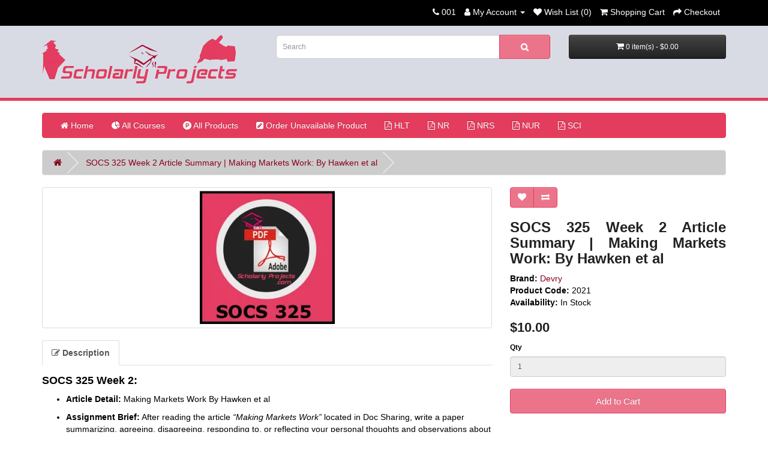

--- FILE ---
content_type: text/html; charset=utf-8
request_url: https://www.scholarlyprojects.com/socs325-week2-article-summary-making-markets-work
body_size: 22645
content:
<!DOCTYPE html>
<!--[if IE]><![endif]-->
<!--[if IE 8 ]><html dir="ltr" lang="en" class="ie8"><![endif]-->
<!--[if IE 9 ]><html dir="ltr" lang="en" class="ie9"><![endif]-->
<!--[if (gt IE 9)|!(IE)]><!-->
<html dir="ltr" lang="en">
<!--<![endif]-->
<head>
<meta charset="UTF-8" />
<meta name="viewport" content="width=device-width, initial-scale=1">
<meta http-equiv="X-UA-Compatible" content="IE=edge">
<title>SOCS 325 Week 2 Article Summary | Making Markets Work: By Hawken et al </title>
<base href="https://www.scholarlyprojects.com/" />
<meta name="description" content="SOCS 325 Week 2 Article Summary | Making Markets Work: By Hawken et al " />
<meta name="keywords" content="SOCS 325 Week 2, SOCS 325 Week 2 Article, SOCS325 Week2 Article, SOCS 325 Week 2 Article Summary, SOCS325 Week2 Article Summary." />
<script src="catalog/view/javascript/jquery/jquery-2.1.1.min.js" type="text/javascript"></script>
<link href="catalog/view/javascript/bootstrap/css/bootstrap.min.css" rel="stylesheet" media="screen" />
<script src="catalog/view/javascript/bootstrap/js/bootstrap.min.js" type="text/javascript"></script>
<link href="catalog/view/javascript/font-awesome/css/font-awesome.min.css" rel="stylesheet" type="text/css" />
<link href="//fonts.googleapis.com/css?family=Open+Sans:400,400i,300,700" rel="stylesheet" type="text/css" />
<link href="catalog/view/theme/default/stylesheet/stylesheet.css" rel="stylesheet">
<link href="catalog/view/javascript/jquery/magnific/magnific-popup.css" type="text/css" rel="stylesheet" media="screen" />
<link href="catalog/view/javascript/jquery/datetimepicker/bootstrap-datetimepicker.min.css" type="text/css" rel="stylesheet" media="screen" />
<script src="catalog/view/javascript/jquery/magnific/jquery.magnific-popup.min.js" type="text/javascript"></script>
<script src="catalog/view/javascript/jquery/datetimepicker/moment/moment.min.js" type="text/javascript"></script>
<script src="catalog/view/javascript/jquery/datetimepicker/moment/moment-with-locales.min.js" type="text/javascript"></script>
<script src="catalog/view/javascript/jquery/datetimepicker/bootstrap-datetimepicker.min.js" type="text/javascript"></script>
<script src="catalog/view/javascript/common.js" type="text/javascript"></script>
<link href="https://www.scholarlyprojects.com/socs325-week2-article-summary-making-markets-work" rel="canonical" />
<link href="https://www.scholarlyprojects.com/image/catalog/fevi1.png" rel="icon" />
</head>
<body>
<nav id="top">
  <div class="container"> 
    
    <div id="top-links" class="nav pull-right">
      <ul class="list-inline">
        <li><a href="https://www.scholarlyprojects.com/index.php?route=information/contact"><i class="fa fa-phone"></i></a> <span class="hidden-xs hidden-sm hidden-md">001</span></li>
        <li class="dropdown"><a href="https://www.scholarlyprojects.com/index.php?route=account/account" title="My Account" class="dropdown-toggle" data-toggle="dropdown"><i class="fa fa-user"></i> <span class="hidden-xs hidden-sm hidden-md">My Account</span> <span class="caret"></span></a>
          <ul class="dropdown-menu dropdown-menu-right">
                        <li><a href="https://www.scholarlyprojects.com/index.php?route=account/register">Register</a></li>
            <li><a href="https://www.scholarlyprojects.com/index.php?route=account/login">Login</a></li>
                      </ul>
        </li>
        <li><a href="https://www.scholarlyprojects.com/index.php?route=account/wishlist" id="wishlist-total" title="Wish List (0)"><i class="fa fa-heart"></i> <span class="hidden-xs hidden-sm hidden-md">Wish List (0)</span></a></li>
        <li><a href="https://www.scholarlyprojects.com/index.php?route=checkout/cart" title="Shopping Cart"><i class="fa fa-shopping-cart"></i> <span class="hidden-xs hidden-sm hidden-md">Shopping Cart</span></a></li>
        <li><a href="https://www.scholarlyprojects.com/index.php?route=checkout/checkout" title="Checkout"><i class="fa fa-share"></i> <span class="hidden-xs hidden-sm hidden-md">Checkout</span></a></li>
      </ul>
    </div>
  </div>
</nav>
<header id="sp-header">
  <div class="container">
    <div class="row">
      <div class="col-sm-4">
        <div id="logo"><a href="https://www.scholarlyprojects.com/index.php?route=common/home"><img src="https://www.scholarlyprojects.com/image/catalog/logo.png" title="ScholarlyProjects.com" alt="ScholarlyProjects.com" class="img-responsive" /></a></div>
      </div>
      <div class="col-sm-5"><div id="search" class="input-group">
  <input type="text" name="search" value="" placeholder="Search" class="form-control input-lg" />
  <span class="input-group-btn">
    <button type="button" class="btn btn-default btn-lg"><i class="fa fa-search"></i></button>
  </span>
</div></div>
      <div class="col-sm-3"><div id="cart" class="btn-group btn-block">
  <button type="button" data-toggle="dropdown" data-loading-text="Loading..." class="btn btn-inverse btn-block btn-lg dropdown-toggle"><i class="fa fa-shopping-cart"></i> <span id="cart-total">0 item(s) - $0.00</span></button>
  <ul class="dropdown-menu pull-right">
        <li>
      <p class="text-center">Your shopping cart is empty!</p>
    </li>
      </ul>
</div>
</div>
    </div>
  </div>
</header>
<div class="container">
  <nav id="menu" class="navbar">
    <div class="navbar-header"><span id="category" class="visible-xs">Categories</span>
      <button type="button" class="btn btn-navbar navbar-toggle" data-toggle="collapse" data-target=".navbar-ex1-collapse"><i class="fa fa-bars"></i></button>
    </div>
	
    <div class="collapse navbar-collapse navbar-ex1-collapse">
      <ul class="nav navbar-nav">  
       <li><a href="https://www.scholarlyprojects.com/index.php?route=common/home"><i class="fa fa-home animated"></i>&nbsp;Home</a></li>
       <li><a href="https://www.scholarlyprojects.com/index.php?route=product/allcategories"><i class="fa fa-pie-chart"></i>&nbsp;All Courses</a></li> 
       <li><a href="https://www.scholarlyprojects.com/index.php?route=extension/module/allproduct"> <i class="fa fa-product-hunt"></i>&nbsp;All Products</a></li>	   
       <li><a href="https://www.scholarlyprojects.com/spproject/order/index.php"> <i class="fa fa-pencil-square"></i>&nbsp;Order Unavailable Product</a></li>	   
       
     	                <li class="dropdown"><a href="https://www.scholarlyprojects.com/hlt" class="dropdown-toggle" data-toggle="dropdown"><i class="fa fa-file-pdf-o"></i>&nbsp;HLT</a>
          <div class="dropdown-menu">
            <div class="dropdown-inner">               <ul class="list-unstyled">
                                <li><a href="https://www.scholarlyprojects.com/hlt/hlt305">HLT 305 Legal and Ethical Principles in Health Care (18)</a></li>
                                <li><a href="https://www.scholarlyprojects.com/hlt/hlt306v">HLT 306V Advanced Patient Care (17)</a></li>
                                <li><a href="https://www.scholarlyprojects.com/hlt/hlt308v">HLT 308V Risk Management and Health Care Regulations (13)</a></li>
                                <li><a href="https://www.scholarlyprojects.com/hlt/hlt364">HLT 364 Research &amp; Communication Techniques in Health Care &amp; Science (18)</a></li>
                                <li><a href="https://www.scholarlyprojects.com/hlt/hlt520">HLT 520 Legal and Ethical Principles in Health Care (18)</a></li>
                              </ul>
              </div>
            <a href="https://www.scholarlyprojects.com/hlt" class="see-all">Show All HLT</a> </div>
        </li>
                                <li class="dropdown"><a href="https://www.scholarlyprojects.com/nr" class="dropdown-toggle" data-toggle="dropdown"><i class="fa fa-file-pdf-o"></i>&nbsp;NR</a>
          <div class="dropdown-menu">
            <div class="dropdown-inner">               <ul class="list-unstyled">
                                <li><a href="https://www.scholarlyprojects.com/nr/nr222">NR 222 (0)</a></li>
                                <li><a href="https://www.scholarlyprojects.com/nr/nr228">NR 228 (0)</a></li>
                                <li><a href="https://www.scholarlyprojects.com/nr/nr283">NR 283 (0)</a></li>
                                <li><a href="https://www.scholarlyprojects.com/nr/nr291">NR 291 (0)</a></li>
                                <li><a href="https://www.scholarlyprojects.com/nr/nr305">NR 305 (0)</a></li>
                                <li><a href="https://www.scholarlyprojects.com/nr/nr324">NR 324 (0)</a></li>
                                <li><a href="https://www.scholarlyprojects.com/nr/nr340">NR 340 (0)</a></li>
                                <li><a href="https://www.scholarlyprojects.com/nr/nr341">NR 341 (0)</a></li>
                                <li><a href="https://www.scholarlyprojects.com/nr/nr351">NR 351 (0)</a></li>
                                <li><a href="https://www.scholarlyprojects.com/nr/nr361">NR 361 (0)</a></li>
                                <li><a href="https://www.scholarlyprojects.com/nr/nr390">NR 390 (0)</a></li>
                                <li><a href="https://www.scholarlyprojects.com/nr/nr391">NR 391 (0)</a></li>
                                <li><a href="https://www.scholarlyprojects.com/nr/nr394">NR 394 (0)</a></li>
                                <li><a href="https://www.scholarlyprojects.com/nr/nr439">NR 439 (0)</a></li>
                                <li><a href="https://www.scholarlyprojects.com/nr/nr443">NR 443 (0)</a></li>
                                <li><a href="https://www.scholarlyprojects.com/nr/nr447">NR 447 (0)</a></li>
                                <li><a href="https://www.scholarlyprojects.com/nr/nr449">NR 449 (0)</a></li>
                                <li><a href="https://www.scholarlyprojects.com/nr/nr451">NR 451 (0)</a></li>
                                <li><a href="https://www.scholarlyprojects.com/nr/nr500">NR 500 (0)</a></li>
                                <li><a href="https://www.scholarlyprojects.com/nr/nr501">NR 501 (0)</a></li>
                                <li><a href="https://www.scholarlyprojects.com/nr/nr503">NR 503 (0)</a></li>
                                <li><a href="https://www.scholarlyprojects.com/nr/nr505">NR 505 (0)</a></li>
                                <li><a href="https://www.scholarlyprojects.com/nr/nr506">NR 506 (0)</a></li>
                                <li><a href="https://www.scholarlyprojects.com/nr/nr507">NR 507 (0)</a></li>
                                <li><a href="https://www.scholarlyprojects.com/nr/nr508">NR 508 (0)</a></li>
                                <li><a href="https://www.scholarlyprojects.com/nr/nr509">NR 509 (0)</a></li>
                                <li><a href="https://www.scholarlyprojects.com/nr/nr510">NR 510 (0)</a></li>
                                <li><a href="https://www.scholarlyprojects.com/nr/nr511">NR 511 (0)</a></li>
                                <li><a href="https://www.scholarlyprojects.com/nr/nr512">NR 512 (0)</a></li>
                                <li><a href="https://www.scholarlyprojects.com/nr/nr552">NR 552 (0)</a></li>
                                <li><a href="https://www.scholarlyprojects.com/nr/nr553">NR 553 (0)</a></li>
                                <li><a href="https://www.scholarlyprojects.com/nr/nr554">NR 554 (0)</a></li>
                                <li><a href="https://www.scholarlyprojects.com/nr/nr599">NR 599 Nursing Informatics for Advanced Practice (21)</a></li>
                                <li><a href="https://www.scholarlyprojects.com/nr/nr601">NR 601 (0)</a></li>
                                <li><a href="https://www.scholarlyprojects.com/nr/nr602">NR 602 (0)</a></li>
                                <li><a href="https://www.scholarlyprojects.com/nr/nr603">NR 603 (0)</a></li>
                                <li><a href="https://www.scholarlyprojects.com/nr/nr630">NR 630 (0)</a></li>
                                <li><a href="https://www.scholarlyprojects.com/nr/nr704">NR 704 (0)</a></li>
                              </ul>
              </div>
            <a href="https://www.scholarlyprojects.com/nr" class="see-all">Show All NR</a> </div>
        </li>
                                <li class="dropdown"><a href="https://www.scholarlyprojects.com/nrs" class="dropdown-toggle" data-toggle="dropdown"><i class="fa fa-file-pdf-o"></i>&nbsp;NRS</a>
          <div class="dropdown-menu">
            <div class="dropdown-inner">               <ul class="list-unstyled">
                                <li><a href="https://www.scholarlyprojects.com/nrs/nrs410v">NRS 410V Pathophysiology and Nursing Management of Clients Health (16)</a></li>
                                <li><a href="https://www.scholarlyprojects.com/nrs/nrs427v">NRS 427V Concepts in Community and Public Health (14)</a></li>
                                <li><a href="https://www.scholarlyprojects.com/nrs/nrs427vn">NRS 427VN Concepts in Community and Public Health (13)</a></li>
                                <li><a href="https://www.scholarlyprojects.com/nrs/nrs428vn">NRS 428VN Concepts in Community and Public - Latest 2021 (23)</a></li>
                                <li><a href="https://www.scholarlyprojects.com/nrs/nrs-429v">NRS 429V Family-Centered Health Promotion Latest 2021 (23)</a></li>
                                <li><a href="https://www.scholarlyprojects.com/nrs/nrs429vn">NRS 429VN Family-Centered Health Promotion (14)</a></li>
                                <li><a href="https://www.scholarlyprojects.com/nrs/nrs430v">NRS 430V Professional Dynamics (11)</a></li>
                                <li><a href="https://www.scholarlyprojects.com/nrs/nrs433">NRS 433V Introduction to Nursing Research (12)</a></li>
                                <li><a href="https://www.scholarlyprojects.com/nrs/nrs434vn">NRS 434VN Health Assessment (17)</a></li>
                                <li><a href="https://www.scholarlyprojects.com/nrs/nrs440v">NRS 440V Trends and Issues in Today's Health Care (0)</a></li>
                                <li><a href="https://www.scholarlyprojects.com/nrs/nrs440vn">NRS 440VN Trends and Issues in Today's Health Care (0)</a></li>
                                <li><a href="https://www.scholarlyprojects.com/nrs/nrs451vn">NRS 451VN Nursing Leadership and Management (12)</a></li>
                                <li><a href="https://www.scholarlyprojects.com/nrs/nrs490">NRS 490 Professional Capstone and Practicum (11)</a></li>
                                <li><a href="https://www.scholarlyprojects.com/nrs/nrs493">NRS 493 Professional Capstone and Practicum (42)</a></li>
                              </ul>
              </div>
            <a href="https://www.scholarlyprojects.com/nrs" class="see-all">Show All NRS</a> </div>
        </li>
                                <li class="dropdown"><a href="https://www.scholarlyprojects.com/nur" class="dropdown-toggle" data-toggle="dropdown"><i class="fa fa-file-pdf-o"></i>&nbsp;NUR</a>
          <div class="dropdown-menu">
            <div class="dropdown-inner">               <ul class="list-unstyled">
                                <li><a href="https://www.scholarlyprojects.com/nur/nur502">NUR 502 Theoretical Foundations for Nursing Roles And Practice (19)</a></li>
                                <li><a href="https://www.scholarlyprojects.com/nur/nur508">NUR 508 Ethics, Policy, and Finance in the Health Care System (0)</a></li>
                                <li><a href="https://www.scholarlyprojects.com/nur/nur513">NUR 513 Introduction to Advanced Registered Nursing (14)</a></li>
                                <li><a href="https://www.scholarlyprojects.com/nur/nur514">NUR 514 Organizational Leadership and Informatics (15)</a></li>
                                <li><a href="https://www.scholarlyprojects.com/nur/nur550">NUR 550 Translational Research and Population Health Management (0)</a></li>
                                <li><a href="https://www.scholarlyprojects.com/nur/nur590">NUR 590 Evidence-Based Practice Project (0)</a></li>
                                <li><a href="https://www.scholarlyprojects.com/nur/nur631">NUR 631 Advanced Physiology and Pathophysiology (16)</a></li>
                              </ul>
              </div>
            <a href="https://www.scholarlyprojects.com/nur" class="see-all">Show All NUR</a> </div>
        </li>
                                <li class="dropdown"><a href="https://www.scholarlyprojects.com/sci" class="dropdown-toggle" data-toggle="dropdown"><i class="fa fa-file-pdf-o"></i>&nbsp;SCI</a>
          <div class="dropdown-menu">
            <div class="dropdown-inner">               <ul class="list-unstyled">
                                <li><a href="https://www.scholarlyprojects.com/sci/sci228">SCI 228 Nutrition, Health and Wellness with Lab (26)</a></li>
                              </ul>
              </div>
            <a href="https://www.scholarlyprojects.com/sci" class="see-all">Show All SCI</a> </div>
        </li>
                      </ul>
    </div>
  </nav>
</div>
 

<div id="product-product" class="container">
  <ul class="breadcrumb">
        <li><a href="https://www.scholarlyprojects.com/index.php?route=common/home"><i class="fa fa-home"></i></a></li>
        <li><a href="https://www.scholarlyprojects.com/socs325-week2-article-summary-making-markets-work">SOCS 325 Week 2 Article Summary | Making Markets Work: By Hawken et al </a></li>
      </ul>
  <div class="row">
                <div id="content" class="col-sm-12">
      <div class="row">                         <div class="col-sm-8">           <ul class="thumbnails">
                        <li><a class="thumbnail" href="https://www.scholarlyprojects.com/image/cache/catalog/SOCS325-500x500.png" title="SOCS 325 Week 2 Article Summary | Making Markets Work: By Hawken et al "><img src="https://www.scholarlyprojects.com/image/cache/catalog/SOCS325-225x225.png" title="SOCS 325 Week 2 Article Summary | Making Markets Work: By Hawken et al " alt="SOCS 325 Week 2 Article Summary | Making Markets Work: By Hawken et al " /></a></li>
                                  </ul>
                    <ul class="nav nav-tabs">
  <!---------------------Tab-Description Fa Icon ------------------------>
        <li class="active">
          <a href="#tab-description" data-toggle="tab"><b><i class="fa fa-pencil-square-o"></i>&nbsp;Description</b></a>
        </li>
            
            
                                  </ul>
          <div class="tab-content">
            <div class="tab-pane active" id="tab-description"><p><font face="Arial"><span style="font-size: 18px;"><b>SOCS 325 Week 2:</b></span></font></p>
<ul><li><font face="Arial"><span style="font-size: 14px;"><b>Article Detail:</b>&nbsp;Making Markets Work By Hawken et al </span></font></li></ul>

<ul><li><font face="Arial"><span style="font-size: 14px;"><b>Assignment Brief:</b>&nbsp;After reading the article <i>“Making Markets Work”</i> located in Doc Sharing, write a paper summarizing, agreeing, disagreeing,
responding to, or reflecting your personal thoughts and observations about the
article.&nbsp;<br></span></font></li></ul><p><u style="font-family: Arial; font-size: 14px;">Article Summary</u><font face="Arial"><span style="font-size: 14px;"><br></span></font></p><p><font face="Arial"><span style="font-size: 14px;">The goal of natural capitalism is to extend sound principles of the market to all sources of material value to guarantee that all forms of wealth are as carefully stewarded as money is ...</span></font></p></div>
                        </div>
        </div>
                                <div class="col-sm-4">
          <div class="btn-group">
            <button type="button" data-toggle="tooltip" class="btn btn-default" title="Add to Wish List" onclick="wishlist.add('193');"><i class="fa fa-heart"></i></button>
            <button type="button" data-toggle="tooltip" class="btn btn-default" title="Compare this Product" onclick="compare.add('193');"><i class="fa fa-exchange"></i></button>
          </div>
          
 <!-------------------Product Heading & Other Bold------------------------->       
        <h1>SOCS 325 Week 2 Article Summary | Making Markets Work: By Hawken et al </h1>
          <ul class="list-unstyled">
                        <li><b>Brand:</b> <a href="https://www.scholarlyprojects.com/index.php?route=product/manufacturer/info&amp;manufacturer_id=11">Devry</a></li>
            
            
                        <li><b>Product Code:</b> 2021 </li>
                        <li><b>Availability:</b> In Stock</li>
          </ul>
          
                    <ul class="list-unstyled">
                        <li>
              <h2>$10.00</h2>
            </li>
                                                          </ul>
                    <div id="product">             
<!---------------- Qty Label Bold and Type Disabled -------------->          
       <div class="form-group">  
          <label class="control-label" for="input-quantity"><b>Qty</b></label>
             <input type="text" disabled name="quantity" value="1" size="2" id="input-quantity" class="form-control" />
             <input type="hidden" name="product_id" value="193" />
          <br/>
             <button type="button" id="button-cart" data-loading-text="Loading..." class="btn btn-primary btn-lg btn-block">Add to Cart</button>
       </div>
            </div>
           </div>
      </div>
            
<!--------------------- Related Products ------------------------>

      <h3>Related Products</h3>
      <div class="row">                                         <div class="col-xs-6 col-sm-3">
          <div class="product-thumb transition">
         <!--      
            <div class="image"><a href="https://www.scholarlyprojects.com/socs325-week4-midterm-spring2016"><img src="https://www.scholarlyprojects.com/image/cache/catalog/SOCS325-200x200.png" alt="SOCS 325 Week 4 | Midterm (Spring 2016)" title="SOCS 325 Week 4 | Midterm (Spring 2016)" class="img-responsive" /></a></div>
         -->
            <div class="relatedproduct_caption">
            <h4><a href="https://www.scholarlyprojects.com/socs325-week4-midterm-spring2016">SOCS 325 Week 4 | Midterm (Spring 2016)</a></h4>
         <!--     
              <p>MCQs1.&nbsp; &nbsp;(TCO 1) Which of the
following is a predicted outcome of continued global warming?2.&nbsp; &nbsp;(TCO 2) The
realist-constructionist debate in environmental sociology is characterized by
differences in materialist versus idealist explanations of social life. Which
of the following distinguishes a constructionist perspective on environment
problems?3.&nbsp; &nbsp;(TCO 3) The 1995 Nobel
Prize in Chemistry was awarded to three scientists whose work led to discovery
of the causes ..</p>
          -->
                                          <p class="price">                 $15.00
                                 </p>
               </div>
            <div class="button-group">
              <button type="button" onclick="cart.add('186', '1');"><span class="hidden-xs hidden-sm hidden-md">Add to Cart</span> <i class="fa fa-shopping-cart"></i></button>
            <!-- 
              <button type="button" data-toggle="tooltip" title="Add to Wish List" onclick="wishlist.add('186');"><i class="fa fa-heart"></i></button>
              <button type="button" data-toggle="tooltip" title="Compare this Product" onclick="compare.add('186');"><i class="fa fa-exchange"></i></button>
            -->
            </div>
          </div>
        </div>
                                                        <div class="col-xs-6 col-sm-3">
          <div class="product-thumb transition">
         <!--      
            <div class="image"><a href="https://www.scholarlyprojects.com/socs325-week4-midterm-spring2017"><img src="https://www.scholarlyprojects.com/image/cache/catalog/SOCS325-200x200.png" alt="SOCS 325 Week 4 | Midterm (Spring 2017)" title="SOCS 325 Week 4 | Midterm (Spring 2017)" class="img-responsive" /></a></div>
         -->
            <div class="relatedproduct_caption">
            <h4><a href="https://www.scholarlyprojects.com/socs325-week4-midterm-spring2017">SOCS 325 Week 4 | Midterm (Spring 2017)</a></h4>
         <!--     
              <p>Multiple Choice Questions (MCQs)1.&nbsp; &nbsp;(TCO 1) Climatologists
continue to debate global warming. Which of the following is NOT an argument
against the global warming hypothesis?2.&nbsp; &nbsp;(TCO 2) The Conservation
Reserve Program was funded in the United States to conserve which of the
following precious resources?3.&nbsp; &nbsp;(TCO 3) Environmental goods
and environmental bads are:4.&nbsp; &nbsp;(TCO 4) According to the
economist Fred Hirsch, a "positional good" is a good or commodi..</p>
          -->
                                          <p class="price">                 $15.00
                                 </p>
               </div>
            <div class="button-group">
              <button type="button" onclick="cart.add('187', '1');"><span class="hidden-xs hidden-sm hidden-md">Add to Cart</span> <i class="fa fa-shopping-cart"></i></button>
            <!-- 
              <button type="button" data-toggle="tooltip" title="Add to Wish List" onclick="wishlist.add('187');"><i class="fa fa-heart"></i></button>
              <button type="button" data-toggle="tooltip" title="Compare this Product" onclick="compare.add('187');"><i class="fa fa-exchange"></i></button>
            -->
            </div>
          </div>
        </div>
                                                        <div class="col-xs-6 col-sm-3">
          <div class="product-thumb transition">
         <!--      
            <div class="image"><a href="https://www.scholarlyprojects.com/socs325-week1-group-project-als"><img src="https://www.scholarlyprojects.com/image/cache/catalog/SOCS325-200x200.png" alt="SOCS 325 Week 1 Group Project | Amyotrophic Lateral Sclerosis | Spring 2019" title="SOCS 325 Week 1 Group Project | Amyotrophic Lateral Sclerosis | Spring 2019" class="img-responsive" /></a></div>
         -->
            <div class="relatedproduct_caption">
            <h4><a href="https://www.scholarlyprojects.com/socs325-week1-group-project-als">SOCS 325 Week 1 Group Project | Amyotrophic Lateral Sclerosis | Spring 2019</a></h4>
         <!--     
              <p>Week 1 Group Project: Amyotrophic Lateral Sclerosis (Spring 2019)..</p>
          -->
                                          <p class="price">                 $15.00
                                 </p>
               </div>
            <div class="button-group">
              <button type="button" onclick="cart.add('188', '1');"><span class="hidden-xs hidden-sm hidden-md">Add to Cart</span> <i class="fa fa-shopping-cart"></i></button>
            <!-- 
              <button type="button" data-toggle="tooltip" title="Add to Wish List" onclick="wishlist.add('188');"><i class="fa fa-heart"></i></button>
              <button type="button" data-toggle="tooltip" title="Compare this Product" onclick="compare.add('188');"><i class="fa fa-exchange"></i></button>
            -->
            </div>
          </div>
        </div>
                                                        <div class="col-xs-6 col-sm-3">
          <div class="product-thumb transition">
         <!--      
            <div class="image"><a href="https://www.scholarlyprojects.com/socs325-week1-discussion1-meaning-of-environmental-sociology"><img src="https://www.scholarlyprojects.com/image/cache/catalog/SOCS325-200x200.png" alt="SOCS 325 Week 1 Discussion 1 | Meaning of Environmental Sociology (Graded)" title="SOCS 325 Week 1 Discussion 1 | Meaning of Environmental Sociology (Graded)" class="img-responsive" /></a></div>
         -->
            <div class="relatedproduct_caption">
            <h4><a href="https://www.scholarlyprojects.com/socs325-week1-discussion1-meaning-of-environmental-sociology">SOCS 325 Week 1 Discussion 1 | Meaning of Environmental Sociology (Graded)</a></h4>
         <!--     
              <p>Week 1 DQ 1:

Define what Environmental Sociology means to you? and&nbsp;
  Describe what an Environmental Sociologist studies?..</p>
          -->
                                          <p class="price">                 $5.00
                                 </p>
               </div>
            <div class="button-group">
              <button type="button" onclick="cart.add('189', '1');"><span class="hidden-xs hidden-sm hidden-md">Add to Cart</span> <i class="fa fa-shopping-cart"></i></button>
            <!-- 
              <button type="button" data-toggle="tooltip" title="Add to Wish List" onclick="wishlist.add('189');"><i class="fa fa-heart"></i></button>
              <button type="button" data-toggle="tooltip" title="Compare this Product" onclick="compare.add('189');"><i class="fa fa-exchange"></i></button>
            -->
            </div>
          </div>
        </div>
                <div class="clearfix visible-md"></div>
                                                        <div class="col-xs-6 col-sm-3">
          <div class="product-thumb transition">
         <!--      
            <div class="image"><a href="https://www.scholarlyprojects.com/socs325-week1-discussion2-constructs-of-environmental-racism-and-justice"><img src="https://www.scholarlyprojects.com/image/cache/catalog/SOCS325-200x200.png" alt="SOCS 325 Week 1 Discussion 2 | Constructs of Environmental Racism and Justice (Graded)" title="SOCS 325 Week 1 Discussion 2 | Constructs of Environmental Racism and Justice (Graded)" class="img-responsive" /></a></div>
         -->
            <div class="relatedproduct_caption">
            <h4><a href="https://www.scholarlyprojects.com/socs325-week1-discussion2-constructs-of-environmental-racism-and-justice">SOCS 325 Week 1 Discussion 2 | Constructs of Environmental Racism and Justice (Graded)</a></h4>
         <!--     
              <p>Week 1 DQ 2&nbsp;(Graded):Constructs of Environmental Racism and Justice:Compare and contrast, providing examples of each, the constructs of environmental racism and environmental justice...</p>
          -->
                                          <p class="price">                 $5.00
                                 </p>
               </div>
            <div class="button-group">
              <button type="button" onclick="cart.add('190', '1');"><span class="hidden-xs hidden-sm hidden-md">Add to Cart</span> <i class="fa fa-shopping-cart"></i></button>
            <!-- 
              <button type="button" data-toggle="tooltip" title="Add to Wish List" onclick="wishlist.add('190');"><i class="fa fa-heart"></i></button>
              <button type="button" data-toggle="tooltip" title="Compare this Product" onclick="compare.add('190');"><i class="fa fa-exchange"></i></button>
            -->
            </div>
          </div>
        </div>
                                                        <div class="col-xs-6 col-sm-3">
          <div class="product-thumb transition">
         <!--      
            <div class="image"><a href="https://www.scholarlyprojects.com/socs325-week2-activity-environmental-injustice-local-sighting-of-a-landfill"><img src="https://www.scholarlyprojects.com/image/cache/catalog/SOCS325-200x200.png" alt="SOCS 325 Week 2 Activity | Environmental Injustice: Local Sighting of a Landfill" title="SOCS 325 Week 2 Activity | Environmental Injustice: Local Sighting of a Landfill" class="img-responsive" /></a></div>
         -->
            <div class="relatedproduct_caption">
            <h4><a href="https://www.scholarlyprojects.com/socs325-week2-activity-environmental-injustice-local-sighting-of-a-landfill">SOCS 325 Week 2 Activity | Environmental Injustice: Local Sighting of a Landfill</a></h4>
         <!--     
              <p>SOCS 325 Week 2 Activity:
Environmental Injustice:&nbsp;Local Sighting of a Landfill

Choose a local example of an environmental injustice (e.g. local
sighting of a landfill, power lines, power plant). Research the background of the case, the decision to locate the facility at the site, and the impacts on
the local environment and community and submit a paper.&nbsp;

Local Sighting of a Landfill - Summarizing
If you have every traveled across country, you would recognize how America has such a v..</p>
          -->
                                          <p class="price">                 $10.00
                                 </p>
               </div>
            <div class="button-group">
              <button type="button" onclick="cart.add('191', '1');"><span class="hidden-xs hidden-sm hidden-md">Add to Cart</span> <i class="fa fa-shopping-cart"></i></button>
            <!-- 
              <button type="button" data-toggle="tooltip" title="Add to Wish List" onclick="wishlist.add('191');"><i class="fa fa-heart"></i></button>
              <button type="button" data-toggle="tooltip" title="Compare this Product" onclick="compare.add('191');"><i class="fa fa-exchange"></i></button>
            -->
            </div>
          </div>
        </div>
                                                        <div class="col-xs-6 col-sm-3">
          <div class="product-thumb transition">
         <!--      
            <div class="image"><a href="https://www.scholarlyprojects.com/socs325-week2-article-summary-making-markets-work"><img src="https://www.scholarlyprojects.com/image/cache/catalog/SOCS325-200x200.png" alt="SOCS 325 Week 2 Article Summary | Making Markets Work: By Hawken et al " title="SOCS 325 Week 2 Article Summary | Making Markets Work: By Hawken et al " class="img-responsive" /></a></div>
         -->
            <div class="relatedproduct_caption">
            <h4><a href="https://www.scholarlyprojects.com/socs325-week2-article-summary-making-markets-work">SOCS 325 Week 2 Article Summary | Making Markets Work: By Hawken et al </a></h4>
         <!--     
              <p>SOCS 325 Week 2:
Article Detail:&nbsp;Making Markets Work By Hawken et al 

Assignment Brief:&nbsp;After reading the article “Making Markets Work” located in Doc Sharing, write a paper summarizing, agreeing, disagreeing,
responding to, or reflecting your personal thoughts and observations about the
article.&nbsp;Article SummaryThe goal of natural capitalism is to extend sound principles of the market to all sources of material value to guarantee that all forms of wealth are as carefully stewarde..</p>
          -->
                                          <p class="price">                 $10.00
                                 </p>
               </div>
            <div class="button-group">
              <button type="button" onclick="cart.add('193', '1');"><span class="hidden-xs hidden-sm hidden-md">Add to Cart</span> <i class="fa fa-shopping-cart"></i></button>
            <!-- 
              <button type="button" data-toggle="tooltip" title="Add to Wish List" onclick="wishlist.add('193');"><i class="fa fa-heart"></i></button>
              <button type="button" data-toggle="tooltip" title="Compare this Product" onclick="compare.add('193');"><i class="fa fa-exchange"></i></button>
            -->
            </div>
          </div>
        </div>
                                                        <div class="col-xs-6 col-sm-3">
          <div class="product-thumb transition">
         <!--      
            <div class="image"><a href="https://www.scholarlyprojects.com/socs325-week2-discussion2-advances-in-technology-version1"><img src="https://www.scholarlyprojects.com/image/cache/catalog/SOCS325-200x200.png" alt="SOCS 325 Week 2 Discussion 2 | Advances in Technology | Version 1 (Graded)" title="SOCS 325 Week 2 Discussion 2 | Advances in Technology | Version 1 (Graded)" class="img-responsive" /></a></div>
         -->
            <div class="relatedproduct_caption">
            <h4><a href="https://www.scholarlyprojects.com/socs325-week2-discussion2-advances-in-technology-version1">SOCS 325 Week 2 Discussion 2 | Advances in Technology | Version 1 (Graded)</a></h4>
         <!--     
              <p>Week 2 DQ2 (Version 1) - (Graded)

The advances in Technology is a word used to
aggregately depict or depict the progressions, capacities, relations,
endeavors, perspectives, and information of a particular gathering of persons: we as mankind. The propelled &nbsp;.....</p>
          -->
                                          <p class="price">                 $5.00
                                 </p>
               </div>
            <div class="button-group">
              <button type="button" onclick="cart.add('196', '1');"><span class="hidden-xs hidden-sm hidden-md">Add to Cart</span> <i class="fa fa-shopping-cart"></i></button>
            <!-- 
              <button type="button" data-toggle="tooltip" title="Add to Wish List" onclick="wishlist.add('196');"><i class="fa fa-heart"></i></button>
              <button type="button" data-toggle="tooltip" title="Compare this Product" onclick="compare.add('196');"><i class="fa fa-exchange"></i></button>
            -->
            </div>
          </div>
        </div>
                <div class="clearfix visible-md"></div>
                                                        <div class="col-xs-6 col-sm-3">
          <div class="product-thumb transition">
         <!--      
            <div class="image"><a href="https://www.scholarlyprojects.com/socs325-week2-discussion2-advances-in-technology-version2"><img src="https://www.scholarlyprojects.com/image/cache/catalog/SOCS325-200x200.png" alt="SOCS 325 Week 2 Discussion 2 | Advances in Technology | Version 2 (Graded)" title="SOCS 325 Week 2 Discussion 2 | Advances in Technology | Version 2 (Graded)" class="img-responsive" /></a></div>
         -->
            <div class="relatedproduct_caption">
            <h4><a href="https://www.scholarlyprojects.com/socs325-week2-discussion2-advances-in-technology-version2">SOCS 325 Week 2 Discussion 2 | Advances in Technology | Version 2 (Graded)</a></h4>
         <!--     
              <p>Week 2 DQ 2 (Version 2) - (Graded):Describe and explain the relationship between the advances in technology and;Such goals as reduced human workloads, environmental and resource stresses, free time, and contentment.Exploring the link between technological advances and environmental
changes (or conservation) is to me one of the most fascinating aspects of
environmental sociology. To start&nbsp;&nbsp;.....</p>
          -->
                                          <p class="price">                 $5.00
                                 </p>
               </div>
            <div class="button-group">
              <button type="button" onclick="cart.add('197', '1');"><span class="hidden-xs hidden-sm hidden-md">Add to Cart</span> <i class="fa fa-shopping-cart"></i></button>
            <!-- 
              <button type="button" data-toggle="tooltip" title="Add to Wish List" onclick="wishlist.add('197');"><i class="fa fa-heart"></i></button>
              <button type="button" data-toggle="tooltip" title="Compare this Product" onclick="compare.add('197');"><i class="fa fa-exchange"></i></button>
            -->
            </div>
          </div>
        </div>
                                                        <div class="col-xs-6 col-sm-3">
          <div class="product-thumb transition">
         <!--      
            <div class="image"><a href="https://www.scholarlyprojects.com/socs325-week2-discussion1-externalities"><img src="https://www.scholarlyprojects.com/image/cache/catalog/SOCS325-200x200.png" alt="SOCS 325 Week 2 Discussion 1 | Externalities (Graded)" title="SOCS 325 Week 2 Discussion 1 | Externalities (Graded)" class="img-responsive" /></a></div>
         -->
            <div class="relatedproduct_caption">
            <h4><a href="https://www.scholarlyprojects.com/socs325-week2-discussion1-externalities">SOCS 325 Week 2 Discussion 1 | Externalities (Graded)</a></h4>
         <!--     
              <p>Week 2 DQ 1&nbsp;(Graded):
Define “externalities” as they relate to the price of goods and services, and Examine how they can distort market forces of supply and demand, detailing both positive and negative effects.
Let's start by defining externalities in terms of how they connect to the price of goods and services. For better or worse, how do these "externalities" distort .....</p>
          -->
                                          <p class="price">                 $5.00
                                 </p>
               </div>
            <div class="button-group">
              <button type="button" onclick="cart.add('198', '1');"><span class="hidden-xs hidden-sm hidden-md">Add to Cart</span> <i class="fa fa-shopping-cart"></i></button>
            <!-- 
              <button type="button" data-toggle="tooltip" title="Add to Wish List" onclick="wishlist.add('198');"><i class="fa fa-heart"></i></button>
              <button type="button" data-toggle="tooltip" title="Compare this Product" onclick="compare.add('198');"><i class="fa fa-exchange"></i></button>
            -->
            </div>
          </div>
        </div>
                                                        <div class="col-xs-6 col-sm-3">
          <div class="product-thumb transition">
         <!--      
            <div class="image"><a href="https://www.scholarlyprojects.com/socs325-week3-activity-applying-theories-treadmills-of-production-and-consumption"><img src="https://www.scholarlyprojects.com/image/cache/catalog/SOCS325-200x200.png" alt="SOCS 325 Week 3 Activity | Applying Theories: Treadmills of Production and Consumption" title="SOCS 325 Week 3 Activity | Applying Theories: Treadmills of Production and Consumption" class="img-responsive" /></a></div>
         -->
            <div class="relatedproduct_caption">
            <h4><a href="https://www.scholarlyprojects.com/socs325-week3-activity-applying-theories-treadmills-of-production-and-consumption">SOCS 325 Week 3 Activity | Applying Theories: Treadmills of Production and Consumption</a></h4>
         <!--     
              <p>SOCS 325 Week 3 Activity
Applying Theories: Apply the theory of the interlocking treadmills of production and consumption to schoolwork and the pressure to get a degree, and then an advanced degree, and so on. For example, consider the rising levels of qualifications required to gain a good-paying job and the rising levels of consumption expectations that define what a “good-paying job” is and submit a paper. 

Education Treadmills of Production and Consumption 
Since most of us were young we ha..</p>
          -->
                                          <p class="price">                 $10.00
                                 </p>
               </div>
            <div class="button-group">
              <button type="button" onclick="cart.add('199', '1');"><span class="hidden-xs hidden-sm hidden-md">Add to Cart</span> <i class="fa fa-shopping-cart"></i></button>
            <!-- 
              <button type="button" data-toggle="tooltip" title="Add to Wish List" onclick="wishlist.add('199');"><i class="fa fa-heart"></i></button>
              <button type="button" data-toggle="tooltip" title="Compare this Product" onclick="compare.add('199');"><i class="fa fa-exchange"></i></button>
            -->
            </div>
          </div>
        </div>
                                                        <div class="col-xs-6 col-sm-3">
          <div class="product-thumb transition">
         <!--      
            <div class="image"><a href="https://www.scholarlyprojects.com/socs325-week3-article-summary-environmental-injustice-of-clean-coal"><img src="https://www.scholarlyprojects.com/image/cache/catalog/SOCS325-200x200.png" alt="SOCS 325 Week 3 Article Summary | The Environmental Injustice of Clean Coal: By Tyree &amp; Greenleaf" title="SOCS 325 Week 3 Article Summary | The Environmental Injustice of Clean Coal: By Tyree &amp; Greenleaf" class="img-responsive" /></a></div>
         -->
            <div class="relatedproduct_caption">
            <h4><a href="https://www.scholarlyprojects.com/socs325-week3-article-summary-environmental-injustice-of-clean-coal">SOCS 325 Week 3 Article Summary | The Environmental Injustice of Clean Coal: By Tyree &amp; Greenleaf</a></h4>
         <!--     
              <p>SOCS 325 Week 3:
Article Detail - Tyree, S., &amp; Greenleaf, M. (2009). The environmental injustice of “clean coal”: expanding the national conversation on carbon capture and storage technology to include an analysis of potential environmental justice impacts. Environmental Justice, 2(4), 167-171.


Assignment Brief&nbsp;-&nbsp;After reading the article “The Environmental Injustice of ‘Clean Coal’: Expanding the National Conversation on Carbon Capture and Storage Technology to Include an Analys..</p>
          -->
                                          <p class="price">                 $10.00
                                 </p>
               </div>
            <div class="button-group">
              <button type="button" onclick="cart.add('200', '1');"><span class="hidden-xs hidden-sm hidden-md">Add to Cart</span> <i class="fa fa-shopping-cart"></i></button>
            <!-- 
              <button type="button" data-toggle="tooltip" title="Add to Wish List" onclick="wishlist.add('200');"><i class="fa fa-heart"></i></button>
              <button type="button" data-toggle="tooltip" title="Compare this Product" onclick="compare.add('200');"><i class="fa fa-exchange"></i></button>
            -->
            </div>
          </div>
        </div>
                <div class="clearfix visible-md"></div>
                                                        <div class="col-xs-6 col-sm-3">
          <div class="product-thumb transition">
         <!--      
            <div class="image"><a href="https://www.scholarlyprojects.com/socs325-week3-colaborative-group-project-recyclenergy"><img src="https://www.scholarlyprojects.com/image/cache/catalog/SOCS325-200x200.png" alt="SOCS 325 Week 3 Collaborative Group Project | Recyclenergy" title="SOCS 325 Week 3 Collaborative Group Project | Recyclenergy" class="img-responsive" /></a></div>
         -->
            <div class="relatedproduct_caption">
            <h4><a href="https://www.scholarlyprojects.com/socs325-week3-colaborative-group-project-recyclenergy">SOCS 325 Week 3 Collaborative Group Project | Recyclenergy</a></h4>
         <!--     
              <p>SOCS 325 Week 3:
Collaborative&nbsp;Group Project




Recyclenergy

Two environmental issues that I feel passionate for are world pollution and 
recycling. Air pollution can harm us when it accumulates in the air in high enough concentrations. Millions of Americans ...



.center {
  display: block;
  margin-left: auto;
  margin-right: auto;
  width: 60%;
}..</p>
          -->
                                          <p class="price">                 $15.00
                                 </p>
               </div>
            <div class="button-group">
              <button type="button" onclick="cart.add('201', '1');"><span class="hidden-xs hidden-sm hidden-md">Add to Cart</span> <i class="fa fa-shopping-cart"></i></button>
            <!-- 
              <button type="button" data-toggle="tooltip" title="Add to Wish List" onclick="wishlist.add('201');"><i class="fa fa-heart"></i></button>
              <button type="button" data-toggle="tooltip" title="Compare this Product" onclick="compare.add('201');"><i class="fa fa-exchange"></i></button>
            -->
            </div>
          </div>
        </div>
                                                        <div class="col-xs-6 col-sm-3">
          <div class="product-thumb transition">
         <!--      
            <div class="image"><a href="https://www.scholarlyprojects.com/socs325-week3-discussion1-green-businesses-evaluate-debate-the-promise-drawbacks"><img src="https://www.scholarlyprojects.com/image/cache/catalog/SOCS325-200x200.png" alt="SOCS 325 Week 3 Discussion 1 | Green Businesses (Graded)" title="SOCS 325 Week 3 Discussion 1 | Green Businesses (Graded)" class="img-responsive" /></a></div>
         -->
            <div class="relatedproduct_caption">
            <h4><a href="https://www.scholarlyprojects.com/socs325-week3-discussion1-green-businesses-evaluate-debate-the-promise-drawbacks">SOCS 325 Week 3 Discussion 1 | Green Businesses (Graded)</a></h4>
         <!--     
              <p>Week 3 DQ 1&nbsp;(Graded):
Green Businesses:


Evaluate and debate the promise, drawbacks, and reality of green businesses such as organic foods and ecotourism.

In today's markets the organic industry is booming with multiple options for customers to choose from and with an expanding market comes fierce competition between suppliers. The reason  .....</p>
          -->
                                          <p class="price">                 $5.00
                                 </p>
               </div>
            <div class="button-group">
              <button type="button" onclick="cart.add('202', '1');"><span class="hidden-xs hidden-sm hidden-md">Add to Cart</span> <i class="fa fa-shopping-cart"></i></button>
            <!-- 
              <button type="button" data-toggle="tooltip" title="Add to Wish List" onclick="wishlist.add('202');"><i class="fa fa-heart"></i></button>
              <button type="button" data-toggle="tooltip" title="Compare this Product" onclick="compare.add('202');"><i class="fa fa-exchange"></i></button>
            -->
            </div>
          </div>
        </div>
                                                        <div class="col-xs-6 col-sm-3">
          <div class="product-thumb transition">
         <!--      
            <div class="image"><a href="https://www.scholarlyprojects.com/socs325-week3-discussion2-maslows-hierarchy-of-needs"><img src="https://www.scholarlyprojects.com/image/cache/catalog/SOCS325-200x200.png" alt="SOCS 325 Week 3 Discussion 2 | Maslow's Hierarchy of Needs (Graded)" title="SOCS 325 Week 3 Discussion 2 | Maslow's Hierarchy of Needs (Graded)" class="img-responsive" /></a></div>
         -->
            <div class="relatedproduct_caption">
            <h4><a href="https://www.scholarlyprojects.com/socs325-week3-discussion2-maslows-hierarchy-of-needs">SOCS 325 Week 3 Discussion 2 | Maslow's Hierarchy of Needs (Graded)</a></h4>
         <!--     
              <p>Week 3 DQ 2&nbsp;(Graded):
Maslow's Hierarchy of Needs:


Given Maslow’s Hierarchy of Needs and its strengths and weaknesses, describe and explain how it relates to consumption and the environment.

"A Theory of Human Motivation" was a hypothesis in psychology by Abraham Maslow about a hierarchy of needs. Eventually studying under the perception of people’s inherent .....</p>
          -->
                                          <p class="price">                 $5.00
                                 </p>
               </div>
            <div class="button-group">
              <button type="button" onclick="cart.add('203', '1');"><span class="hidden-xs hidden-sm hidden-md">Add to Cart</span> <i class="fa fa-shopping-cart"></i></button>
            <!-- 
              <button type="button" data-toggle="tooltip" title="Add to Wish List" onclick="wishlist.add('203');"><i class="fa fa-heart"></i></button>
              <button type="button" data-toggle="tooltip" title="Compare this Product" onclick="compare.add('203');"><i class="fa fa-exchange"></i></button>
            -->
            </div>
          </div>
        </div>
                                                        <div class="col-xs-6 col-sm-3">
          <div class="product-thumb transition">
         <!--      
            <div class="image"><a href="https://www.scholarlyprojects.com/socs325-week4-discussion1-environmental-stress"><img src="https://www.scholarlyprojects.com/image/cache/catalog/SOCS325-200x200.png" alt="SOCS 325 Week 4 Discussion 1 | Environmental Stress (Graded)" title="SOCS 325 Week 4 Discussion 1 | Environmental Stress (Graded)" class="img-responsive" /></a></div>
         -->
            <div class="relatedproduct_caption">
            <h4><a href="https://www.scholarlyprojects.com/socs325-week4-discussion1-environmental-stress">SOCS 325 Week 4 Discussion 1 | Environmental Stress (Graded)</a></h4>
         <!--     
              <p>Week 4 DQ 1 (Graded):
Environmental Stress


REMINDER: Please open and respond directly to my posts and your classmates’ posts via the respond link at the bottom of each individual post; do not use the general respond link at the top of the thread. Review the Discussion Posting Guidelines announcement for the requirements regarding quantity and quality of posting. On this thread we’ll explore the relationship between standards of living, fertility rates, hunger, and local environmental stress. T..</p>
          -->
                                          <p class="price">                 $5.00
                                 </p>
               </div>
            <div class="button-group">
              <button type="button" onclick="cart.add('205', '1');"><span class="hidden-xs hidden-sm hidden-md">Add to Cart</span> <i class="fa fa-shopping-cart"></i></button>
            <!-- 
              <button type="button" data-toggle="tooltip" title="Add to Wish List" onclick="wishlist.add('205');"><i class="fa fa-heart"></i></button>
              <button type="button" data-toggle="tooltip" title="Compare this Product" onclick="compare.add('205');"><i class="fa fa-exchange"></i></button>
            -->
            </div>
          </div>
        </div>
                <div class="clearfix visible-md"></div>
                                                        <div class="col-xs-6 col-sm-3">
          <div class="product-thumb transition">
         <!--      
            <div class="image"><a href="https://www.scholarlyprojects.com/socs325-week4-midterm-fall2018"><img src="https://www.scholarlyprojects.com/image/cache/catalog/SOCS325-200x200.png" alt="SOCS 325 Week 4 | Midterm (Fall 2018)" title="SOCS 325 Week 4 | Midterm (Fall 2018)" class="img-responsive" /></a></div>
         -->
            <div class="relatedproduct_caption">
            <h4><a href="https://www.scholarlyprojects.com/socs325-week4-midterm-fall2018">SOCS 325 Week 4 | Midterm (Fall 2018)</a></h4>
         <!--     
              <p>Multiple Choice Questions (MCQs)1.&nbsp; &nbsp;(TCO 1) Ecological dialogue can best be summarized as:2.&nbsp; &nbsp;(TCO 2) Which of the following is the major cause of species
extinction?3.&nbsp; &nbsp;(TCO 3) What environmental problem did the Montreal Protocol seek to
address?4.&nbsp; &nbsp;(TCO 4) According to the economist Fred Hirsch, a "positional
good" is a good or commodity:5.&nbsp; &nbsp;(TCO 5) Of the many techniques advertisers use to persuade customers
to purchase goods, which is th..</p>
          -->
                                          <p class="price">                 $20.00
                                 </p>
               </div>
            <div class="button-group">
              <button type="button" onclick="cart.add('206', '1');"><span class="hidden-xs hidden-sm hidden-md">Add to Cart</span> <i class="fa fa-shopping-cart"></i></button>
            <!-- 
              <button type="button" data-toggle="tooltip" title="Add to Wish List" onclick="wishlist.add('206');"><i class="fa fa-heart"></i></button>
              <button type="button" data-toggle="tooltip" title="Compare this Product" onclick="compare.add('206');"><i class="fa fa-exchange"></i></button>
            -->
            </div>
          </div>
        </div>
                                                        <div class="col-xs-6 col-sm-3">
          <div class="product-thumb transition">
         <!--      
            <div class="image"><a href="https://www.scholarlyprojects.com/socs325-week4-discussion2-women-and-environmental-conditions-graded"><img src="https://www.scholarlyprojects.com/image/cache/catalog/SOCS325-200x200.png" alt="SOCS 325 Week 4 Discussion 2 | Women and Environmental Conditions (Graded)" title="SOCS 325 Week 4 Discussion 2 | Women and Environmental Conditions (Graded)" class="img-responsive" /></a></div>
         -->
            <div class="relatedproduct_caption">
            <h4><a href="https://www.scholarlyprojects.com/socs325-week4-discussion2-women-and-environmental-conditions-graded">SOCS 325 Week 4 Discussion 2 | Women and Environmental Conditions (Graded)</a></h4>
         <!--     
              <p>Week 4 DQ 2 (Graded):
Environmental Stress -&nbsp;
  Describe the relationship between the status and educational level of women in developing countries and the local economic and environmental conditions.

The 21st century has witnessed the rise in recognition of women and their roles in the society. Women have been granted the freedom more than they had for the past centuries. Irrespective, they still suffer  .....</p>
          -->
                                          <p class="price">                 $5.00
                                 </p>
               </div>
            <div class="button-group">
              <button type="button" onclick="cart.add('207', '1');"><span class="hidden-xs hidden-sm hidden-md">Add to Cart</span> <i class="fa fa-shopping-cart"></i></button>
            <!-- 
              <button type="button" data-toggle="tooltip" title="Add to Wish List" onclick="wishlist.add('207');"><i class="fa fa-heart"></i></button>
              <button type="button" data-toggle="tooltip" title="Compare this Product" onclick="compare.add('207');"><i class="fa fa-exchange"></i></button>
            -->
            </div>
          </div>
        </div>
                                                        <div class="col-xs-6 col-sm-3">
          <div class="product-thumb transition">
         <!--      
            <div class="image"><a href="https://www.scholarlyprojects.com/socs325-week4-midterm-fall2017"><img src="https://www.scholarlyprojects.com/image/cache/catalog/SOCS325-200x200.png" alt="SOCS 325 Week 4 | Midterm (Fall 2017)" title="SOCS 325 Week 4 | Midterm (Fall 2017)" class="img-responsive" /></a></div>
         -->
            <div class="relatedproduct_caption">
            <h4><a href="https://www.scholarlyprojects.com/socs325-week4-midterm-fall2017">SOCS 325 Week 4 | Midterm (Fall 2017)</a></h4>
         <!--     
              <p>Page-1 Multiple Choice Questions (MCQs)1.&nbsp;&nbsp;&nbsp;(TCO 1) Which of the following is a predicted outcome of continued
global warming?2.&nbsp;&nbsp;&nbsp;(TCO 2) The Conservation Reserve Program was funded in the United
States to conserve which of the following precious resources?3.&nbsp;&nbsp;&nbsp;(TCO 3) Environmental goods and environmental bads are:4.&nbsp;&nbsp;&nbsp;(TCO 4) According to the economist Fred Hirsch, a "positional
good" is a good or commodity:5.&nbsp;&nbsp;&nbsp;(TCO 5..</p>
          -->
                                          <p class="price">                 $20.00
                                 </p>
               </div>
            <div class="button-group">
              <button type="button" onclick="cart.add('209', '1');"><span class="hidden-xs hidden-sm hidden-md">Add to Cart</span> <i class="fa fa-shopping-cart"></i></button>
            <!-- 
              <button type="button" data-toggle="tooltip" title="Add to Wish List" onclick="wishlist.add('209');"><i class="fa fa-heart"></i></button>
              <button type="button" data-toggle="tooltip" title="Compare this Product" onclick="compare.add('209');"><i class="fa fa-exchange"></i></button>
            -->
            </div>
          </div>
        </div>
                                                        <div class="col-xs-6 col-sm-3">
          <div class="product-thumb transition">
         <!--      
            <div class="image"><a href="https://www.scholarlyprojects.com/socs325-week5-activity-toxins-in-the-body"><img src="https://www.scholarlyprojects.com/image/cache/catalog/SOCS325-200x200.png" alt="SOCS 325 Week 5 Activity | Toxins in the Body" title="SOCS 325 Week 5 Activity | Toxins in the Body" class="img-responsive" /></a></div>
         -->
            <div class="relatedproduct_caption">
            <h4><a href="https://www.scholarlyprojects.com/socs325-week5-activity-toxins-in-the-body">SOCS 325 Week 5 Activity | Toxins in the Body</a></h4>
         <!--     
              <p>SOCS 325 Week 5&nbsp;Activity:
List some of the toxins that persist in the human body, and the potential sources of those toxins in your environment. What are the substances that your body comes into contact with during a normal day? Make up a dialogue between your body and your environment and submit a paper.
Toxins in the Body
Eighty thousand toxic chemicals have been released to our environment since the dawn of the industrial revolution and only a few have been tested in order to determine w..</p>
          -->
                                          <p class="price">                 $10.00
                                 </p>
               </div>
            <div class="button-group">
              <button type="button" onclick="cart.add('210', '1');"><span class="hidden-xs hidden-sm hidden-md">Add to Cart</span> <i class="fa fa-shopping-cart"></i></button>
            <!-- 
              <button type="button" data-toggle="tooltip" title="Add to Wish List" onclick="wishlist.add('210');"><i class="fa fa-heart"></i></button>
              <button type="button" data-toggle="tooltip" title="Compare this Product" onclick="compare.add('210');"><i class="fa fa-exchange"></i></button>
            -->
            </div>
          </div>
        </div>
                <div class="clearfix visible-md"></div>
                                                        <div class="col-xs-6 col-sm-3">
          <div class="product-thumb transition">
         <!--      
            <div class="image"><a href="https://www.scholarlyprojects.com/socs325-week5-article-summary-us-childhood-obesity-and-climate-change"><img src="https://www.scholarlyprojects.com/image/cache/catalog/SOCS325-200x200.png" alt="SOCS 325 Week 5 Article Summary | US Childhood Obesity and Climate Change: By Sheffield &amp; Galvez" title="SOCS 325 Week 5 Article Summary | US Childhood Obesity and Climate Change: By Sheffield &amp; Galvez" class="img-responsive" /></a></div>
         -->
            <div class="relatedproduct_caption">
            <h4><a href="https://www.scholarlyprojects.com/socs325-week5-article-summary-us-childhood-obesity-and-climate-change">SOCS 325 Week 5 Article Summary | US Childhood Obesity and Climate Change: By Sheffield &amp; Galvez</a></h4>
         <!--     
              <p>SOCS 325 Week 5:
Article Detail - Sheffield, P. E., &amp; Galvez, M. P. (2009). US childhood obesity and climate change: moving toward shared environmental health solutions. Environmental Justice, 2(4), 207-214.


Assignment Brief&nbsp;-&nbsp;After reading the article "U.S. Childhood Obesity and Climate Change: Moving Toward Shared Environmental Health Solutions" by Sheffield &amp; Galvez located in Doc Sharing, write a paper summarizing, agreeing, disagreeing, responding to, or reflecting your ..</p>
          -->
                                          <p class="price">                 $10.00
                                 </p>
               </div>
            <div class="button-group">
              <button type="button" onclick="cart.add('211', '1');"><span class="hidden-xs hidden-sm hidden-md">Add to Cart</span> <i class="fa fa-shopping-cart"></i></button>
            <!-- 
              <button type="button" data-toggle="tooltip" title="Add to Wish List" onclick="wishlist.add('211');"><i class="fa fa-heart"></i></button>
              <button type="button" data-toggle="tooltip" title="Compare this Product" onclick="compare.add('211');"><i class="fa fa-exchange"></i></button>
            -->
            </div>
          </div>
        </div>
                                                        <div class="col-xs-6 col-sm-3">
          <div class="product-thumb transition">
         <!--      
            <div class="image"><a href="https://www.scholarlyprojects.com/socs325-week5-discussion1-social-and-environmental-consequences-of-environmental-disaster"><img src="https://www.scholarlyprojects.com/image/cache/catalog/SOCS325-200x200.png" alt="SOCS 325 Week 5 Discussion 1 | Social and Environmental Consequences (Graded)" title="SOCS 325 Week 5 Discussion 1 | Social and Environmental Consequences (Graded)" class="img-responsive" /></a></div>
         -->
            <div class="relatedproduct_caption">
            <h4><a href="https://www.scholarlyprojects.com/socs325-week5-discussion1-social-and-environmental-consequences-of-environmental-disaster">SOCS 325 Week 5 Discussion 1 | Social and Environmental Consequences (Graded)</a></h4>
         <!--     
              <p>Week 5 DQ 1 (Graded):Question: Examine, debate, and explain both the social and environmental consequences of an environmental disaster; such as the Exxon Valdez oil spill, Bhopal chemical release, Love Canal toxic waste, or any past or recent environmental disaster (i.e., Gulf of Mexico Oil Spill).


Environmental Disasters: AnswerThere is no doubt to the fact that environmental disaster has a crucial effect on both the social and environmental consequences .....</p>
          -->
                                          <p class="price">                 $5.00
                                 </p>
               </div>
            <div class="button-group">
              <button type="button" onclick="cart.add('212', '1');"><span class="hidden-xs hidden-sm hidden-md">Add to Cart</span> <i class="fa fa-shopping-cart"></i></button>
            <!-- 
              <button type="button" data-toggle="tooltip" title="Add to Wish List" onclick="wishlist.add('212');"><i class="fa fa-heart"></i></button>
              <button type="button" data-toggle="tooltip" title="Compare this Product" onclick="compare.add('212');"><i class="fa fa-exchange"></i></button>
            -->
            </div>
          </div>
        </div>
                                                        <div class="col-xs-6 col-sm-3">
          <div class="product-thumb transition">
         <!--      
            <div class="image"><a href="https://www.scholarlyprojects.com/socs325-week5-discussion2-western-and-eastern-societies"><img src="https://www.scholarlyprojects.com/image/cache/catalog/SOCS325-200x200.png" alt="SOCS 325 Week 5 Discussion 2 | Western vs Eastern Societies: Regulation of Toxins (Graded)" title="SOCS 325 Week 5 Discussion 2 | Western vs Eastern Societies: Regulation of Toxins (Graded)" class="img-responsive" /></a></div>
         -->
            <div class="relatedproduct_caption">
            <h4><a href="https://www.scholarlyprojects.com/socs325-week5-discussion2-western-and-eastern-societies">SOCS 325 Week 5 Discussion 2 | Western vs Eastern Societies: Regulation of Toxins (Graded)</a></h4>
         <!--     
              <p>Week 5 DQ 2 (Graded):
Question: Discuss and debate how Western societies address risk with regards to the regulation of toxins in the marketplace and environment. Does this differ from Eastern societies? Why?


Western &amp; Eastern Societies: Answer
It is seen that the western world, composes mostly of developed countries, which makes their societies are very active, especially in making sure that they are being .....</p>
          -->
                                          <p class="price">                 $5.00
                                 </p>
               </div>
            <div class="button-group">
              <button type="button" onclick="cart.add('213', '1');"><span class="hidden-xs hidden-sm hidden-md">Add to Cart</span> <i class="fa fa-shopping-cart"></i></button>
            <!-- 
              <button type="button" data-toggle="tooltip" title="Add to Wish List" onclick="wishlist.add('213');"><i class="fa fa-heart"></i></button>
              <button type="button" data-toggle="tooltip" title="Compare this Product" onclick="compare.add('213');"><i class="fa fa-exchange"></i></button>
            -->
            </div>
          </div>
        </div>
                                                        <div class="col-xs-6 col-sm-3">
          <div class="product-thumb transition">
         <!--      
            <div class="image"><a href="https://www.scholarlyprojects.com/socs325-week5-colaborative-group-project-recyclenergy"><img src="https://www.scholarlyprojects.com/image/cache/catalog/SOCS325-200x200.png" alt="SOCS 325 Week 5 Collaborative Group Project | Spring 2019" title="SOCS 325 Week 5 Collaborative Group Project | Spring 2019" class="img-responsive" /></a></div>
         -->
            <div class="relatedproduct_caption">
            <h4><a href="https://www.scholarlyprojects.com/socs325-week5-colaborative-group-project-recyclenergy">SOCS 325 Week 5 Collaborative Group Project | Spring 2019</a></h4>
         <!--     
              <p>SOCS 325 Week 5:
Collaborative Group Project:&nbsp;Spring 2019



Twitter Chat: #Recyclenergy
According to Ann Smarty, a social media examiner, “A Twitter chat is a public Twitter conversation around one unique hashtag. This hashtag allows you to follow the discussion and participate in .....</p>
          -->
                                          <p class="price">                 $15.00
                                 </p>
               </div>
            <div class="button-group">
              <button type="button" onclick="cart.add('214', '1');"><span class="hidden-xs hidden-sm hidden-md">Add to Cart</span> <i class="fa fa-shopping-cart"></i></button>
            <!-- 
              <button type="button" data-toggle="tooltip" title="Add to Wish List" onclick="wishlist.add('214');"><i class="fa fa-heart"></i></button>
              <button type="button" data-toggle="tooltip" title="Compare this Product" onclick="compare.add('214');"><i class="fa fa-exchange"></i></button>
            -->
            </div>
          </div>
        </div>
                <div class="clearfix visible-md"></div>
                                                        <div class="col-xs-6 col-sm-3">
          <div class="product-thumb transition">
         <!--      
            <div class="image"><a href="https://www.scholarlyprojects.com/socs325-week7-activity-volunteer-research-problems"><img src="https://www.scholarlyprojects.com/image/cache/catalog/SOCS325-200x200.png" alt="SOCS 325 Week 7 Activity | Volunteer or Research Problems Faced by Local Environmental Campaign" title="SOCS 325 Week 7 Activity | Volunteer or Research Problems Faced by Local Environmental Campaign" class="img-responsive" /></a></div>
         -->
            <div class="relatedproduct_caption">
            <h4><a href="https://www.scholarlyprojects.com/socs325-week7-activity-volunteer-research-problems">SOCS 325 Week 7 Activity | Volunteer or Research Problems Faced by Local Environmental Campaign</a></h4>
         <!--     
              <p>SOCS 325 Week 7 Activity
Volunteer:&nbsp;Volunteer in or research a local environmental campaign for a day and write about the problems the campaign faces in terms of the themes of this week’s reading, using concepts such as knowledge cultivation, the dialogue of solidarities, and double politics in your essay. 
  
  The paper must be double-spaced, a minimum of two-pages in length, and follow APA format.

Local Environmental Campaign: By Alaska Conservation Foundation
I spent a lot of time tryi..</p>
          -->
                                          <p class="price">                 $10.00
                                 </p>
               </div>
            <div class="button-group">
              <button type="button" onclick="cart.add('215', '1');"><span class="hidden-xs hidden-sm hidden-md">Add to Cart</span> <i class="fa fa-shopping-cart"></i></button>
            <!-- 
              <button type="button" data-toggle="tooltip" title="Add to Wish List" onclick="wishlist.add('215');"><i class="fa fa-heart"></i></button>
              <button type="button" data-toggle="tooltip" title="Compare this Product" onclick="compare.add('215');"><i class="fa fa-exchange"></i></button>
            -->
            </div>
          </div>
        </div>
                                                        <div class="col-xs-6 col-sm-3">
          <div class="product-thumb transition">
         <!--      
            <div class="image"><a href="https://www.scholarlyprojects.com/socs325-week6-activity-interview-classmate"><img src="https://www.scholarlyprojects.com/image/cache/catalog/SOCS325-200x200.png" alt="SOCS 325 Week 6 Activity | Interview a Classmate, Friend or Family Member" title="SOCS 325 Week 6 Activity | Interview a Classmate, Friend or Family Member" class="img-responsive" /></a></div>
         -->
            <div class="relatedproduct_caption">
            <h4><a href="https://www.scholarlyprojects.com/socs325-week6-activity-interview-classmate">SOCS 325 Week 6 Activity | Interview a Classmate, Friend or Family Member</a></h4>
         <!--     
              <p>SOCS 325 Week 6 Activity

  Interview: Interview a classmate (or friend or family member) of the other gender about the way he or she most likes to enjoy nature, or to describe his or her most memorable experience in nature, or to describe the aspect of being “in nature” most feared or most disliked. Then consider the extent to which the kinds of things mentioned differ among men and women and the extent to which they are similar. Last, consider the extent to which any differences in men’s and w..</p>
          -->
                                          <p class="price">                 $10.00
                                 </p>
               </div>
            <div class="button-group">
              <button type="button" onclick="cart.add('216', '1');"><span class="hidden-xs hidden-sm hidden-md">Add to Cart</span> <i class="fa fa-shopping-cart"></i></button>
            <!-- 
              <button type="button" data-toggle="tooltip" title="Add to Wish List" onclick="wishlist.add('216');"><i class="fa fa-heart"></i></button>
              <button type="button" data-toggle="tooltip" title="Compare this Product" onclick="compare.add('216');"><i class="fa fa-exchange"></i></button>
            -->
            </div>
          </div>
        </div>
                                                        <div class="col-xs-6 col-sm-3">
          <div class="product-thumb transition">
         <!--      
            <div class="image"><a href="https://www.scholarlyprojects.com/socs325-week6-article-summary-a-tapestry-of-browns-and-greens"><img src="https://www.scholarlyprojects.com/image/cache/catalog/SOCS325-200x200.png" alt="SOCS 325 Week 6 Article Summary | A Tapestry of Browns and Greens: By Nalini Nadkarni" title="SOCS 325 Week 6 Article Summary | A Tapestry of Browns and Greens: By Nalini Nadkarni" class="img-responsive" /></a></div>
         -->
            <div class="relatedproduct_caption">
            <h4><a href="https://www.scholarlyprojects.com/socs325-week6-article-summary-a-tapestry-of-browns-and-greens">SOCS 325 Week 6 Article Summary | A Tapestry of Browns and Greens: By Nalini Nadkarni</a></h4>
         <!--     
              <p>SOCS 325 Week 6:
Article Detail&nbsp;- A Tapestry Of Browns And Greens” was written by Nalini Nadkarni, a pioneering canopy ecologist and professor at The Evergreen State College.


Assignment Brief&nbsp;-&nbsp;After reading the article "A Tapestry of Browns and Greens" located in Doc Sharing, write a paper summarizing, agreeing, disagreeing, responding to, or reflecting your personal thoughts and observations about the article.


Article Summary:
This article describes detailed accounts of an I..</p>
          -->
                                          <p class="price">                 $10.00
                                 </p>
               </div>
            <div class="button-group">
              <button type="button" onclick="cart.add('217', '1');"><span class="hidden-xs hidden-sm hidden-md">Add to Cart</span> <i class="fa fa-shopping-cart"></i></button>
            <!-- 
              <button type="button" data-toggle="tooltip" title="Add to Wish List" onclick="wishlist.add('217');"><i class="fa fa-heart"></i></button>
              <button type="button" data-toggle="tooltip" title="Compare this Product" onclick="compare.add('217');"><i class="fa fa-exchange"></i></button>
            -->
            </div>
          </div>
        </div>
                                                        <div class="col-xs-6 col-sm-3">
          <div class="product-thumb transition">
         <!--      
            <div class="image"><a href="https://www.scholarlyprojects.com/socs325-week6-discussion1-religion-and-the-environment"><img src="https://www.scholarlyprojects.com/image/cache/catalog/SOCS325-200x200.png" alt="SOCS 325 Week 6 Discussion 1 | Religion and The Environment (Graded)" title="SOCS 325 Week 6 Discussion 1 | Religion and The Environment (Graded)" class="img-responsive" /></a></div>
         -->
            <div class="relatedproduct_caption">
            <h4><a href="https://www.scholarlyprojects.com/socs325-week6-discussion1-religion-and-the-environment">SOCS 325 Week 6 Discussion 1 | Religion and The Environment (Graded)</a></h4>
         <!--     
              <p>Week 6 DQ 1 (Graded):
Question: Evaluate various religions' attitudes towards humanity's relationship with the environment.


Religion and The Environment: Answer
It was stated by the Director of Publications at the World watch Institute; an environmental research organization based in..</p>
          -->
                                          <p class="price">                 $5.00
                                 </p>
               </div>
            <div class="button-group">
              <button type="button" onclick="cart.add('218', '1');"><span class="hidden-xs hidden-sm hidden-md">Add to Cart</span> <i class="fa fa-shopping-cart"></i></button>
            <!-- 
              <button type="button" data-toggle="tooltip" title="Add to Wish List" onclick="wishlist.add('218');"><i class="fa fa-heart"></i></button>
              <button type="button" data-toggle="tooltip" title="Compare this Product" onclick="compare.add('218');"><i class="fa fa-exchange"></i></button>
            -->
            </div>
          </div>
        </div>
                <div class="clearfix visible-md"></div>
                                                        <div class="col-xs-6 col-sm-3">
          <div class="product-thumb transition">
         <!--      
            <div class="image"><a href="https://www.scholarlyprojects.com/socs325-week6-discussion2-environmental-concern-and-groups"><img src="https://www.scholarlyprojects.com/image/cache/catalog/SOCS325-200x200.png" alt="SOCS 325 Week 6 Discussion 2 | Environmental Concern and Groups (Graded)" title="SOCS 325 Week 6 Discussion 2 | Environmental Concern and Groups (Graded)" class="img-responsive" /></a></div>
         -->
            <div class="relatedproduct_caption">
            <h4><a href="https://www.scholarlyprojects.com/socs325-week6-discussion2-environmental-concern-and-groups">SOCS 325 Week 6 Discussion 2 | Environmental Concern and Groups (Graded)</a></h4>
         <!--     
              <p>Week 6 DQ 2 (Graded):
Question: Evaluate how the level of environmental concern varies among different groupings (social, economic, racial, national, etc.)


Environmental Concern and Groups: Answer

Indeed it is seen that social class or race does affect how people look at the environment. Mainly because the poor people or even racially discarded people live in places that .....</p>
          -->
                                          <p class="price">                 $5.00
                                 </p>
               </div>
            <div class="button-group">
              <button type="button" onclick="cart.add('219', '1');"><span class="hidden-xs hidden-sm hidden-md">Add to Cart</span> <i class="fa fa-shopping-cart"></i></button>
            <!-- 
              <button type="button" data-toggle="tooltip" title="Add to Wish List" onclick="wishlist.add('219');"><i class="fa fa-heart"></i></button>
              <button type="button" data-toggle="tooltip" title="Compare this Product" onclick="compare.add('219');"><i class="fa fa-exchange"></i></button>
            -->
            </div>
          </div>
        </div>
                                                        <div class="col-xs-6 col-sm-3">
          <div class="product-thumb transition">
         <!--      
            <div class="image"><a href="https://www.scholarlyprojects.com/socs325-week7-article-summary-canopy-walkways-for-conservation"><img src="https://www.scholarlyprojects.com/image/cache/catalog/SOCS325-200x200.png" alt="SOCS 325 Week 7 Article Summary | Canopy Walkways for Conservation: By Margaret Lowman" title="SOCS 325 Week 7 Article Summary | Canopy Walkways for Conservation: By Margaret Lowman" class="img-responsive" /></a></div>
         -->
            <div class="relatedproduct_caption">
            <h4><a href="https://www.scholarlyprojects.com/socs325-week7-article-summary-canopy-walkways-for-conservation">SOCS 325 Week 7 Article Summary | Canopy Walkways for Conservation: By Margaret Lowman</a></h4>
         <!--     
              <p>SOCS 325 Week 7:
Article Detail&nbsp;- Lowman, M. (2009). Canopy walkways for conservation: a tropical biologist's panacea or fuzzy metrics to justify ecotourism. Biotropica, 41(5), 545-548.


Assignment Brief&nbsp;-&nbsp;We are not doing this assignment. Please see the announcement regarding this week’s assignment. In the announcement&nbsp; above mentioned article is given and following instructions were stated.
After reading the article "Canopy Walkways for Conservation: A Tropical Biologist’s..</p>
          -->
                                          <p class="price">                 $10.00
                                 </p>
               </div>
            <div class="button-group">
              <button type="button" onclick="cart.add('220', '1');"><span class="hidden-xs hidden-sm hidden-md">Add to Cart</span> <i class="fa fa-shopping-cart"></i></button>
            <!-- 
              <button type="button" data-toggle="tooltip" title="Add to Wish List" onclick="wishlist.add('220');"><i class="fa fa-heart"></i></button>
              <button type="button" data-toggle="tooltip" title="Compare this Product" onclick="compare.add('220');"><i class="fa fa-exchange"></i></button>
            -->
            </div>
          </div>
        </div>
                                                        <div class="col-xs-6 col-sm-3">
          <div class="product-thumb transition">
         <!--      
            <div class="image"><a href="https://www.scholarlyprojects.com/socs325-week7-colaborative-group-project-twitter-live-chat-recyclenergy"><img src="https://www.scholarlyprojects.com/image/cache/catalog/SOCS325-200x200.png" alt="SOCS 325 Week 7 Collaborative Group Project | Spring 2019" title="SOCS 325 Week 7 Collaborative Group Project | Spring 2019" class="img-responsive" /></a></div>
         -->
            <div class="relatedproduct_caption">
            <h4><a href="https://www.scholarlyprojects.com/socs325-week7-colaborative-group-project-twitter-live-chat-recyclenergy">SOCS 325 Week 7 Collaborative Group Project | Spring 2019</a></h4>
         <!--     
              <p>SOCS 325 Week 7:
Collaborative Group Project:&nbsp;Spring 2019



Twitter Live Chat: #Recyclenergy
In over two weeks, I have prepared myself for my twitter live chat. I will begin by explaining what a twitter chat is, and why is important to participate in a twitter chat. A Twitter chat is .....</p>
          -->
                                          <p class="price">                 $15.00
                                 </p>
               </div>
            <div class="button-group">
              <button type="button" onclick="cart.add('221', '1');"><span class="hidden-xs hidden-sm hidden-md">Add to Cart</span> <i class="fa fa-shopping-cart"></i></button>
            <!-- 
              <button type="button" data-toggle="tooltip" title="Add to Wish List" onclick="wishlist.add('221');"><i class="fa fa-heart"></i></button>
              <button type="button" data-toggle="tooltip" title="Compare this Product" onclick="compare.add('221');"><i class="fa fa-exchange"></i></button>
            -->
            </div>
          </div>
        </div>
                                                        <div class="col-xs-6 col-sm-3">
          <div class="product-thumb transition">
         <!--      
            <div class="image"><a href="https://www.scholarlyprojects.com/socs325-week7-discussion2-creating-an-ecological-society"><img src="https://www.scholarlyprojects.com/image/cache/catalog/SOCS325-200x200.png" alt="SOCS 325 Week 7 Discussion 2 | Creating an Ecological Society (Graded)" title="SOCS 325 Week 7 Discussion 2 | Creating an Ecological Society (Graded)" class="img-responsive" /></a></div>
         -->
            <div class="relatedproduct_caption">
            <h4><a href="https://www.scholarlyprojects.com/socs325-week7-discussion2-creating-an-ecological-society">SOCS 325 Week 7 Discussion 2 | Creating an Ecological Society (Graded)</a></h4>
         <!--     
              <p>Week 7 DQ 2 (Graded):
Question: Compare and contrast bottom-up and top-down approaches to creating an ecological society, examining the advantages and disadvantages of each.


Creating an Ecological Society: Answer
To build an ecological society while considering the risks and benefits to using a “bottom-up” or “top-down” approach depends how you like to .....</p>
          -->
                                          <p class="price">                 $5.00
                                 </p>
               </div>
            <div class="button-group">
              <button type="button" onclick="cart.add('222', '1');"><span class="hidden-xs hidden-sm hidden-md">Add to Cart</span> <i class="fa fa-shopping-cart"></i></button>
            <!-- 
              <button type="button" data-toggle="tooltip" title="Add to Wish List" onclick="wishlist.add('222');"><i class="fa fa-heart"></i></button>
              <button type="button" data-toggle="tooltip" title="Compare this Product" onclick="compare.add('222');"><i class="fa fa-exchange"></i></button>
            -->
            </div>
          </div>
        </div>
                <div class="clearfix visible-md"></div>
                                                        <div class="col-xs-6 col-sm-3">
          <div class="product-thumb transition">
         <!--      
            <div class="image"><a href="https://www.scholarlyprojects.com/socs325-week7-discussion1-the-precautionary-principle"><img src="https://www.scholarlyprojects.com/image/cache/catalog/SOCS325-200x200.png" alt="SOCS 325 Week 7 Discussion 1 | The Precautionary Principle (Graded)" title="SOCS 325 Week 7 Discussion 1 | The Precautionary Principle (Graded)" class="img-responsive" /></a></div>
         -->
            <div class="relatedproduct_caption">
            <h4><a href="https://www.scholarlyprojects.com/socs325-week7-discussion1-the-precautionary-principle">SOCS 325 Week 7 Discussion 1 | The Precautionary Principle (Graded)</a></h4>
         <!--     
              <p>Week 7 DQ 1 (Graded):
Question: Examine the precautionary principle and assess the advantages and disadvantages of applying it to environmental problems.


The Precautionary Principle: Answer
When examining precautionary principles, I’d first hope to find a form of topic with which a rational discussion can be debated concerning any risks or benefits of a chosen topic, as .....</p>
          -->
                                          <p class="price">                 $5.00
                                 </p>
               </div>
            <div class="button-group">
              <button type="button" onclick="cart.add('223', '1');"><span class="hidden-xs hidden-sm hidden-md">Add to Cart</span> <i class="fa fa-shopping-cart"></i></button>
            <!-- 
              <button type="button" data-toggle="tooltip" title="Add to Wish List" onclick="wishlist.add('223');"><i class="fa fa-heart"></i></button>
              <button type="button" data-toggle="tooltip" title="Compare this Product" onclick="compare.add('223');"><i class="fa fa-exchange"></i></button>
            -->
            </div>
          </div>
        </div>
                                                        <div class="col-xs-6 col-sm-3">
          <div class="product-thumb transition">
         <!--      
            <div class="image"><a href="https://www.scholarlyprojects.com/socs325-week8-collaborative-group-project-discussion-reflection-paper"><img src="https://www.scholarlyprojects.com/image/cache/catalog/SOCS325-200x200.png" alt="SOCS 325 Week 8 Collaborative Group Project Discussion" title="SOCS 325 Week 8 Collaborative Group Project Discussion" class="img-responsive" /></a></div>
         -->
            <div class="relatedproduct_caption">
            <h4><a href="https://www.scholarlyprojects.com/socs325-week8-collaborative-group-project-discussion-reflection-paper">SOCS 325 Week 8 Collaborative Group Project Discussion</a></h4>
         <!--     
              <p>SOCS 325 Week 8:
Collaborative Group Project Discussion:&nbsp;Spring 2019
  
  One member of each team must post their teams’ Collaborative Group Project Presentation. Each class member is required to give feedback to a
       minimum of three group Vision-Board PowerPoints before the closing of Week 8.



Reflection Paper
Did you consider the chat a success? Why? What would you do differently next time?
  What challenges did you experience while planning the chat? What frustrations di..</p>
          -->
                                          <p class="price">                 $20.00
                                 </p>
               </div>
            <div class="button-group">
              <button type="button" onclick="cart.add('224', '1');"><span class="hidden-xs hidden-sm hidden-md">Add to Cart</span> <i class="fa fa-shopping-cart"></i></button>
            <!-- 
              <button type="button" data-toggle="tooltip" title="Add to Wish List" onclick="wishlist.add('224');"><i class="fa fa-heart"></i></button>
              <button type="button" data-toggle="tooltip" title="Compare this Product" onclick="compare.add('224');"><i class="fa fa-exchange"></i></button>
            -->
            </div>
          </div>
        </div>
                                                        <div class="col-xs-6 col-sm-3">
          <div class="product-thumb transition">
         <!--      
            <div class="image"><a href="https://www.scholarlyprojects.com/socs325-week8-final-exam-spring2018"><img src="https://www.scholarlyprojects.com/image/cache/catalog/SOCS325-200x200.png" alt="SOCS 325 Week 8 | Final Exam | Spring 2018" title="SOCS 325 Week 8 | Final Exam | Spring 2018" class="img-responsive" /></a></div>
         -->
            <div class="relatedproduct_caption">
            <h4><a href="https://www.scholarlyprojects.com/socs325-week8-final-exam-spring2018">SOCS 325 Week 8 | Final Exam | Spring 2018</a></h4>
         <!--     
              <p>Final Exam – Page 11.&nbsp; &nbsp;(TCO 8) As the Ojibwa people of Grassy Narrows found out, the symptoms
of methyl mercury poisoning mimic the effects of: (Points : 5)2.&nbsp; &nbsp;(TCO 8) In Melanie Dupuis’s phrase NIMB, the B stands for: (Points :
5)3.&nbsp; &nbsp;(TCO 8) A University of Massachusetts study refutes claims of
pervasive environmental racism. Which of the following statements characterizes
how this study was conducted? (Points : 5)4.&nbsp; &nbsp;(TCO 8) Ulrich Beck argues that t..</p>
          -->
                                          <p class="price">                 $20.00
                                 </p>
               </div>
            <div class="button-group">
              <button type="button" onclick="cart.add('225', '1');"><span class="hidden-xs hidden-sm hidden-md">Add to Cart</span> <i class="fa fa-shopping-cart"></i></button>
            <!-- 
              <button type="button" data-toggle="tooltip" title="Add to Wish List" onclick="wishlist.add('225');"><i class="fa fa-heart"></i></button>
              <button type="button" data-toggle="tooltip" title="Compare this Product" onclick="compare.add('225');"><i class="fa fa-exchange"></i></button>
            -->
            </div>
          </div>
        </div>
                                                        <div class="col-xs-6 col-sm-3">
          <div class="product-thumb transition">
         <!--      
            <div class="image"><a href="https://www.scholarlyprojects.com/socs325-week8-final-exam-summer2018"><img src="https://www.scholarlyprojects.com/image/cache/catalog/SOCS325-200x200.png" alt="SOCS 325 Week 8 | Final Exam | Summer 2018" title="SOCS 325 Week 8 | Final Exam | Summer 2018" class="img-responsive" /></a></div>
         -->
            <div class="relatedproduct_caption">
            <h4><a href="https://www.scholarlyprojects.com/socs325-week8-final-exam-summer2018">SOCS 325 Week 8 | Final Exam | Summer 2018</a></h4>
         <!--     
              <p>Final Exam

&nbsp;1.&nbsp; &nbsp;(TCO 8) What term is not
associated with Amartya Sen's theory of justice?2.&nbsp; &nbsp;(TCO 8) The main point of
John Rawls' discussion of justice is that:3.&nbsp; &nbsp;(TCO 8) A University of Massachusetts
study refutes claims of pervasive environmental racism. Which of the following
statements characterizes how this study was conducted?4.&nbsp; &nbsp;(TCO 8) Which system is
tightly coupled?5.&nbsp; &nbsp;(TCO 8) Kai Erikson calls
human induced disasters a "ne..</p>
          -->
                                          <p class="price">                 $20.00
                                 </p>
               </div>
            <div class="button-group">
              <button type="button" onclick="cart.add('226', '1');"><span class="hidden-xs hidden-sm hidden-md">Add to Cart</span> <i class="fa fa-shopping-cart"></i></button>
            <!-- 
              <button type="button" data-toggle="tooltip" title="Add to Wish List" onclick="wishlist.add('226');"><i class="fa fa-heart"></i></button>
              <button type="button" data-toggle="tooltip" title="Compare this Product" onclick="compare.add('226');"><i class="fa fa-exchange"></i></button>
            -->
            </div>
          </div>
        </div>
                <div class="clearfix visible-md"></div>
                                                        <div class="col-xs-6 col-sm-3">
          <div class="product-thumb transition">
         <!--      
            <div class="image"><a href="https://www.scholarlyprojects.com/socs325-all-weeks-discussions"><img src="https://www.scholarlyprojects.com/image/cache/catalog/sp-zip-products-200x200.png" alt="SOCS 325 All Weeks (1-7) Discussions" title="SOCS 325 All Weeks (1-7) Discussions" class="img-responsive" /></a></div>
         -->
            <div class="relatedproduct_caption">
            <h4><a href="https://www.scholarlyprojects.com/socs325-all-weeks-discussions">SOCS 325 All Weeks (1-7) Discussions</a></h4>
         <!--     
              <p>Week 1 to Week 7 All Discussion Questions - Bundle


SOCS 325 Week 1 Discussion 1 | Meaning of Environmental Sociology (Graded)&nbsp;-- $6.00
SOCS 325 Week 1 Discussion 2 | Constructs of Environmental Racism and Justice (Graded)&nbsp;-- $6.00



SOCS 325 Week 2 | Discussion 1: Externalities (Graded)&nbsp;-- $6.00
SOCS 325 Week 2 | Discussion 2: Advances in Technology | Version 1 (Graded)&nbsp;-- $6.00
SOCS 325 Week 2 | Discussion 2: Advances in Technology | Version 2 (Graded)&nbsp;-- $6.00


SOC..</p>
          -->
                                          <p class="price">                 $55.00
                                 </p>
               </div>
            <div class="button-group">
              <button type="button" onclick="cart.add('360', '1');"><span class="hidden-xs hidden-sm hidden-md">Add to Cart</span> <i class="fa fa-shopping-cart"></i></button>
            <!-- 
              <button type="button" data-toggle="tooltip" title="Add to Wish List" onclick="wishlist.add('360');"><i class="fa fa-heart"></i></button>
              <button type="button" data-toggle="tooltip" title="Compare this Product" onclick="compare.add('360');"><i class="fa fa-exchange"></i></button>
            -->
            </div>
          </div>
        </div>
                                                        <div class="col-xs-6 col-sm-3">
          <div class="product-thumb transition">
         <!--      
            <div class="image"><a href="https://www.scholarlyprojects.com/socs325-all-weeks-activities"><img src="https://www.scholarlyprojects.com/image/cache/catalog/sp-zip-products-200x200.png" alt="SOCS 325 All Weeks (2-7) Activities" title="SOCS 325 All Weeks (2-7) Activities" class="img-responsive" /></a></div>
         -->
            <div class="relatedproduct_caption">
            <h4><a href="https://www.scholarlyprojects.com/socs325-all-weeks-activities">SOCS 325 All Weeks (2-7) Activities</a></h4>
         <!--     
              <p>Week 1 to Week 7 All&nbsp;Activities&nbsp;- Bundle




  SOCS 325 Week 2 Activity | Environmental Injustice: Local Sighting of a Landfill&nbsp;-- $12.00


  SOCS 325 Week 3 Activity | Applying Theories: Treadmills of Production and Consumption&nbsp;-- $12.00


  SOCS 325 Week 5 Activity | Toxins in the Body&nbsp;-- $12.00


  SOCS 325 Week 6 Activity | Interview a Classmate, Friend or Family Member&nbsp;-- $12.00


  SOCS 325 Week 7 Activity | Volunteer or Research Problems Faced by Local&nbsp;&..</p>
          -->
                                          <p class="price">                 $55.00
                                 </p>
               </div>
            <div class="button-group">
              <button type="button" onclick="cart.add('361', '1');"><span class="hidden-xs hidden-sm hidden-md">Add to Cart</span> <i class="fa fa-shopping-cart"></i></button>
            <!-- 
              <button type="button" data-toggle="tooltip" title="Add to Wish List" onclick="wishlist.add('361');"><i class="fa fa-heart"></i></button>
              <button type="button" data-toggle="tooltip" title="Compare this Product" onclick="compare.add('361');"><i class="fa fa-exchange"></i></button>
            -->
            </div>
          </div>
        </div>
                                                        <div class="col-xs-6 col-sm-3">
          <div class="product-thumb transition">
         <!--      
            <div class="image"><a href="https://www.scholarlyprojects.com/socs325-all-weeks-articles-summary"><img src="https://www.scholarlyprojects.com/image/cache/catalog/sp-zip-products-200x200.png" alt="SOCS 325 All Weeks (2-7) Articles Summary" title="SOCS 325 All Weeks (2-7) Articles Summary" class="img-responsive" /></a></div>
         -->
            <div class="relatedproduct_caption">
            <h4><a href="https://www.scholarlyprojects.com/socs325-all-weeks-articles-summary">SOCS 325 All Weeks (2-7) Articles Summary</a></h4>
         <!--     
              <p>Week 1 to Week 7 All Articles Summary&nbsp;- Bundle


SOCS 325 Week 2 Article Summary | Making Markets Work: By Hawken et al&nbsp; -- $12.00

SOCS 325 Week 3 Article Summary | The Environmental Injustice of: By Tyree &amp; Greenleaf&nbsp; -- $12.00

SOCS 325 Week 5 Article Summary | US Childhood Obesity and Climate: By Sheffield &amp; Galvez&nbsp; -- $12.00

SOCS 325 Week 6 Article Summary | A Tapestry of Browns and Greens: By Nalini Nadkarni&nbsp; -- $12.00

SOCS 325 Week 7 Article Summary | Ca..</p>
          -->
                                          <p class="price">                 $55.00
                                 </p>
               </div>
            <div class="button-group">
              <button type="button" onclick="cart.add('362', '1');"><span class="hidden-xs hidden-sm hidden-md">Add to Cart</span> <i class="fa fa-shopping-cart"></i></button>
            <!-- 
              <button type="button" data-toggle="tooltip" title="Add to Wish List" onclick="wishlist.add('362');"><i class="fa fa-heart"></i></button>
              <button type="button" data-toggle="tooltip" title="Compare this Product" onclick="compare.add('362');"><i class="fa fa-exchange"></i></button>
            -->
            </div>
          </div>
        </div>
                                                        <div class="col-xs-6 col-sm-3">
          <div class="product-thumb transition">
         <!--      
            <div class="image"><a href="https://www.scholarlyprojects.com/socs325-midterm-and-final-exams-full-package"><img src="https://www.scholarlyprojects.com/image/cache/catalog/sp-zip-products-200x200.png" alt="SOCS 325 Midterm &amp; Final Exams Full Package" title="SOCS 325 Midterm &amp; Final Exams Full Package" class="img-responsive" /></a></div>
         -->
            <div class="relatedproduct_caption">
            <h4><a href="https://www.scholarlyprojects.com/socs325-midterm-and-final-exams-full-package">SOCS 325 Midterm &amp; Final Exams Full Package</a></h4>
         <!--     
              <p>Week 4 Midterm Exam AND Week 8 Final Exam - Bundle


SOCS 325 Week 4 | Midterm (Spring 2016)&nbsp; -- $20.00SOCS 325 Week 4 | Midterm (Spring 2017)&nbsp; -- $25.00SOCS 325 Week 4 | Midterm (Fall 2017)&nbsp; -- $25.00SOCS 325 Week 4 | Midterm (Fall 2018)&nbsp; -- $25.00SOCS 325 Week 8 | Final Exam | Spring 2018&nbsp; -- $30.00SOCS 325 Week 8 | Final Exam | Summer 2018&nbsp; -- $30.00




Note: This Bundle is cheaper than the individual weekly Exams.&nbsp;..</p>
          -->
                                          <p class="price">                 $95.00
                                 </p>
               </div>
            <div class="button-group">
              <button type="button" onclick="cart.add('363', '1');"><span class="hidden-xs hidden-sm hidden-md">Add to Cart</span> <i class="fa fa-shopping-cart"></i></button>
            <!-- 
              <button type="button" data-toggle="tooltip" title="Add to Wish List" onclick="wishlist.add('363');"><i class="fa fa-heart"></i></button>
              <button type="button" data-toggle="tooltip" title="Compare this Product" onclick="compare.add('363');"><i class="fa fa-exchange"></i></button>
            -->
            </div>
          </div>
        </div>
                <div class="clearfix visible-md"></div>
                                                        <div class="col-xs-6 col-sm-3">
          <div class="product-thumb transition">
         <!--      
            <div class="image"><a href="https://www.scholarlyprojects.com/socs325-all-weeks-complete-group-project"><img src="https://www.scholarlyprojects.com/image/cache/catalog/sp-zip-products-200x200.png" alt="SOCS 325 All Weeks Complete Group Project" title="SOCS 325 All Weeks Complete Group Project" class="img-responsive" /></a></div>
         -->
            <div class="relatedproduct_caption">
            <h4><a href="https://www.scholarlyprojects.com/socs325-all-weeks-complete-group-project">SOCS 325 All Weeks Complete Group Project</a></h4>
         <!--     
              <p>SOCS 325 Complete Group Project - Bundle


SOCS 325 Week 1 | Group Project: Amyotrophic Lateral Sclerosis | Spring 2019&nbsp;-- $20.00SOCS 325 Week 3 | Collaborative Group Project: Recyclenergy&nbsp;-- $20.00SOCS 325 Week 5 | Collaborative Group Project | Spring 2019&nbsp;-- $20.00SOCS 325 Week 7 | Collaborative Group Project | Spring 2019&nbsp;-- $20.00SOCS 325 Week 8 | Collaborative Group Project Discussion | Spring 2019&nbsp;-- $25.00
Note: This Bundle is cheaper than the individual&nbsp;week..</p>
          -->
                                          <p class="price">                 $50.00
                                 </p>
               </div>
            <div class="button-group">
              <button type="button" onclick="cart.add('364', '1');"><span class="hidden-xs hidden-sm hidden-md">Add to Cart</span> <i class="fa fa-shopping-cart"></i></button>
            <!-- 
              <button type="button" data-toggle="tooltip" title="Add to Wish List" onclick="wishlist.add('364');"><i class="fa fa-heart"></i></button>
              <button type="button" data-toggle="tooltip" title="Compare this Product" onclick="compare.add('364');"><i class="fa fa-exchange"></i></button>
            -->
            </div>
          </div>
        </div>
                         </div>
                      
<!-------------------- Tags Title Bold ----------------------->      
      <p><b>Tags:</b>
                 <a href="https://www.scholarlyprojects.com/index.php?route=product/search&amp;tag=SOCS 325 Week 2">SOCS 325 Week 2</a>,
                         <a href="https://www.scholarlyprojects.com/index.php?route=product/search&amp;tag=SOCS 325 Week 2 Article">SOCS 325 Week 2 Article</a>,
                         <a href="https://www.scholarlyprojects.com/index.php?route=product/search&amp;tag=SOCS325 Week2 Article">SOCS325 Week2 Article</a>,
                         <a href="https://www.scholarlyprojects.com/index.php?route=product/search&amp;tag=SOCS 325 Week 2 Article Summary">SOCS 325 Week 2 Article Summary</a>,
                         <a href="https://www.scholarlyprojects.com/index.php?route=product/search&amp;tag=SOCS325 Week2 Article Summary.">SOCS325 Week2 Article Summary.</a>          </p>
              <div>  <h2>Message</h2>
    <blockquote><b><span style="font-size: 16px; color:#ff0000;">All members who signed up before 2023 are requested to register again.</span></b></blockquote></div>

</div>
    </div>
</div>
<script type="text/javascript"><!--
$('select[name=\'recurring_id\'], input[name="quantity"]').change(function(){
	$.ajax({
		url: 'index.php?route=product/product/getRecurringDescription',
		type: 'post',
		data: $('input[name=\'product_id\'], input[name=\'quantity\'], select[name=\'recurring_id\']'),
		dataType: 'json',
		beforeSend: function() {
			$('#recurring-description').html('');
		},
		success: function(json) {
			$('.alert-dismissible, .text-danger').remove();

			if (json['success']) {
				$('#recurring-description').html(json['success']);
			}
		}
	});
});
//--></script> 
<script type="text/javascript"><!--
$('#button-cart').on('click', function() {
	$.ajax({
		url: 'index.php?route=checkout/cart/add',
		type: 'post',
		data: $('#product input[type=\'text\'], #product input[type=\'hidden\'], #product input[type=\'radio\']:checked, #product input[type=\'checkbox\']:checked, #product select, #product textarea'),
		dataType: 'json',
		beforeSend: function() {
			$('#button-cart').button('loading');
		},
		complete: function() {
			$('#button-cart').button('reset');
		},
		success: function(json) {
			$('.alert-dismissible, .text-danger').remove();
			$('.form-group').removeClass('has-error');

			if (json['error']) {
				if (json['error']['option']) {
					for (i in json['error']['option']) {
						var element = $('#input-option' + i.replace('_', '-'));

						if (element.parent().hasClass('input-group')) {
							element.parent().after('<div class="text-danger">' + json['error']['option'][i] + '</div>');
						} else {
							element.after('<div class="text-danger">' + json['error']['option'][i] + '</div>');
						}
					}
				}

				if (json['error']['recurring']) {
					$('select[name=\'recurring_id\']').after('<div class="text-danger">' + json['error']['recurring'] + '</div>');
				}

				// Highlight any found errors
				$('.text-danger').parent().addClass('has-error');
			}

			if (json['success']) {
				$('.breadcrumb').after('<div class="alert alert-success alert-dismissible">' + json['success'] + '<button type="button" class="close" data-dismiss="alert">&times;</button></div>');

				$('#cart > button').html('<span id="cart-total"><i class="fa fa-shopping-cart"></i> ' + json['total'] + '</span>');

				$('html, body').animate({ scrollTop: 0 }, 'slow');

				$('#cart > ul').load('index.php?route=common/cart/info ul li');
			}
		},
        error: function(xhr, ajaxOptions, thrownError) {
            alert(thrownError + "\r\n" + xhr.statusText + "\r\n" + xhr.responseText);
        }
	});
});
//--></script> 
<script type="text/javascript"><!--
$('.date').datetimepicker({
	language: 'en-gb',
	pickTime: false
});

$('.datetime').datetimepicker({
	language: 'en-gb',
	pickDate: true,
	pickTime: true
});

$('.time').datetimepicker({
	language: 'en-gb',
	pickDate: false
});

$('button[id^=\'button-upload\']').on('click', function() {
	var node = this;

	$('#form-upload').remove();

	$('body').prepend('<form enctype="multipart/form-data" id="form-upload" style="display: none;"><input type="file" name="file" /></form>');

	$('#form-upload input[name=\'file\']').trigger('click');

	if (typeof timer != 'undefined') {
    	clearInterval(timer);
	}

	timer = setInterval(function() {
		if ($('#form-upload input[name=\'file\']').val() != '') {
			clearInterval(timer);

			$.ajax({
				url: 'index.php?route=tool/upload',
				type: 'post',
				dataType: 'json',
				data: new FormData($('#form-upload')[0]),
				cache: false,
				contentType: false,
				processData: false,
				beforeSend: function() {
					$(node).button('loading');
				},
				complete: function() {
					$(node).button('reset');
				},
				success: function(json) {
					$('.text-danger').remove();

					if (json['error']) {
						$(node).parent().find('input').after('<div class="text-danger">' + json['error'] + '</div>');
					}

					if (json['success']) {
						alert(json['success']);

						$(node).parent().find('input').val(json['code']);
					}
				},
				error: function(xhr, ajaxOptions, thrownError) {
					alert(thrownError + "\r\n" + xhr.statusText + "\r\n" + xhr.responseText);
				}
			});
		}
	}, 500);
});
//--></script> 
<script type="text/javascript"><!--
$('#review').delegate('.pagination a', 'click', function(e) {
    e.preventDefault();

    $('#review').fadeOut('slow');

    $('#review').load(this.href);

    $('#review').fadeIn('slow');
});

$('#review').load('index.php?route=product/product/review&product_id=193');

$('#button-review').on('click', function() {
	$.ajax({
		url: 'index.php?route=product/product/write&product_id=193',
		type: 'post',
		dataType: 'json',
		data: $("#form-review").serialize(),
		beforeSend: function() {
			$('#button-review').button('loading');
		},
		complete: function() {
			$('#button-review').button('reset');
		},
		success: function(json) {
			$('.alert-dismissible').remove();

			if (json['error']) {
				$('#review').after('<div class="alert alert-danger alert-dismissible"><i class="fa fa-exclamation-circle"></i> ' + json['error'] + '</div>');
			}

			if (json['success']) {
				$('#review').after('<div class="alert alert-success alert-dismissible"><i class="fa fa-check-circle"></i> ' + json['success'] + '</div>');

				$('input[name=\'name\']').val('');
				$('textarea[name=\'text\']').val('');
				$('input[name=\'rating\']:checked').prop('checked', false);
			}
		}
	});
});

$(document).ready(function() {
	$('.thumbnails').magnificPopup({
		type:'image',
		delegate: 'a',
		gallery: {
			enabled: true
		}
	});
});
//--></script> 
<footer>
  <div class="container">
    <div class="row">
            <div class="col-sm-3">
        <h5>Information</h5>
        <ul class="list-unstyled">
                   <li><a href="https://www.scholarlyprojects.com/about">About Us</a></li>
                    <li><a href="https://www.scholarlyprojects.com/delivery">Delivery Information</a></li>
                    <li><a href="https://www.scholarlyprojects.com/privacy">Privacy Policy</a></li>
                    <li><a href="https://www.scholarlyprojects.com/terms">Terms &amp; Conditions</a></li>
                  </ul>
      </div>
            <div class="col-sm-3">
        <h5>Customer Service</h5>
        <ul class="list-unstyled">
          <li><a href="https://www.scholarlyprojects.com/index.php?route=information/contact">Contact Us</a></li>
          <li><a href="https://www.scholarlyprojects.com/index.php?route=account/return/add">Returns</a></li>
          <li><a href="https://www.scholarlyprojects.com/index.php?route=information/sitemap">Site Map HTML</a></li>
          <li><a href="https://www.scholarlyprojects.com/index.php?route=extension/feed/google_sitemap" target="_blank">Site Map XML</a></li>
        </ul>
      </div>
      <div class="col-sm-3">
        <h5>Extras</h5>
        <ul class="list-unstyled">
          <li><a href="https://www.scholarlyprojects.com/index.php?route=product/manufacturer">Brands</a></li>
          <li><a href="https://www.scholarlyprojects.com/index.php?route=account/voucher">Gift Certificates</a></li>
          <li><a href="https://www.scholarlyprojects.com/index.php?route=affiliate/login">Affiliate</a></li>
          <li><a href="https://www.scholarlyprojects.com/index.php?route=product/special">Specials</a></li>
        </ul>
      </div>
      <div class="col-sm-3">
        <h5>My Account</h5>
        <ul class="list-unstyled">
          <li><a href="https://www.scholarlyprojects.com/index.php?route=account/account">My Account</a></li>
          <li><a href="https://www.scholarlyprojects.com/index.php?route=account/order">Order History</a></li>
          <li><a href="https://www.scholarlyprojects.com/index.php?route=account/wishlist">Wish List</a></li>
          <li><a href="https://www.scholarlyprojects.com/index.php?route=account/newsletter">Newsletter</a></li>
        </ul>
      </div>
    </div>
    <hr>
    <p>Powered By <a href="http://www.opencart.com">OpenCart</a><br /> ScholarlyProjects.com &copy; 2026</p>
  </div>
</footer>
<!--
OpenCart is open source software and you are free to remove the powered by OpenCart if you want, but its generally accepted practise to make a small donation.
Please donate via PayPal to donate@opencart.com
//-->
<!--Start of Tawk.to Script-->
<script type="text/javascript">
var Tawk_API=Tawk_API||{}, Tawk_LoadStart=new Date();
(function(){
var s1=document.createElement("script"),s0=document.getElementsByTagName("script")[0];
s1.async=true;
s1.src='https://embed.tawk.to/62206e4da34c24564129320b/1ft7ato8a';
s1.charset='UTF-8';
s1.setAttribute('crossorigin','*');
s0.parentNode.insertBefore(s1,s0);
})();
</script>
<!--End of Tawk.to Script-->
</body></html> 
